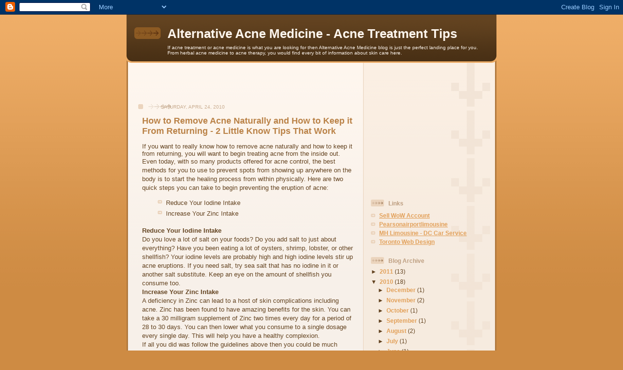

--- FILE ---
content_type: text/html; charset=UTF-8
request_url: https://alternative-acne-medicine.blogspot.com/2010/04/how-to-remove-acne-naturally-and-how-to.html?showComment=1359953408027
body_size: 14762
content:
<!DOCTYPE html>
<html dir='ltr'>
<head>
<link href='https://www.blogger.com/static/v1/widgets/2944754296-widget_css_bundle.css' rel='stylesheet' type='text/css'/>
<meta content='text/html; charset=UTF-8' http-equiv='Content-Type'/>
<meta content='blogger' name='generator'/>
<link href='https://alternative-acne-medicine.blogspot.com/favicon.ico' rel='icon' type='image/x-icon'/>
<link href='http://alternative-acne-medicine.blogspot.com/2010/04/how-to-remove-acne-naturally-and-how-to.html' rel='canonical'/>
<link rel="alternate" type="application/atom+xml" title="Alternative Acne Medicine - Acne Treatment Tips - Atom" href="https://alternative-acne-medicine.blogspot.com/feeds/posts/default" />
<link rel="alternate" type="application/rss+xml" title="Alternative Acne Medicine - Acne Treatment Tips - RSS" href="https://alternative-acne-medicine.blogspot.com/feeds/posts/default?alt=rss" />
<link rel="service.post" type="application/atom+xml" title="Alternative Acne Medicine - Acne Treatment Tips - Atom" href="https://www.blogger.com/feeds/36008255/posts/default" />

<link rel="alternate" type="application/atom+xml" title="Alternative Acne Medicine - Acne Treatment Tips - Atom" href="https://alternative-acne-medicine.blogspot.com/feeds/410067405604207509/comments/default" />
<!--Can't find substitution for tag [blog.ieCssRetrofitLinks]-->
<meta content='http://alternative-acne-medicine.blogspot.com/2010/04/how-to-remove-acne-naturally-and-how-to.html' property='og:url'/>
<meta content='How to Remove Acne Naturally and How to Keep it From Returning - 2 Little Know Tips That Work' property='og:title'/>
<meta content='If you want to really know how to remove acne naturally and how to keep it from returning, you will want to begin treating acne from the ins...' property='og:description'/>
<title>Alternative Acne Medicine - Acne Treatment Tips: How to Remove Acne Naturally and How to Keep it From Returning - 2 Little Know Tips That Work</title>
<style id='page-skin-1' type='text/css'><!--
/*
-----------------------------------------------
Blogger Template Style
Name: 	  Thisaway
Date:     29 Feb 2004
Updated by: Blogger Team
----------------------------------------------- */
/* global
----------------------------------------------- */
body {
margin: 0;
text-align: center;
min-width: 760px;
background: #ce8b43 url(https://resources.blogblog.com/blogblog/data/thisaway/bg_body.gif) repeat-x left top;
color: #634320;
font-size: small;
}
blockquote {
margin: 0;
padding-top: 0;
padding-right: 10px;
padding-bottom: 0;
padding-left: 10px;
border-left: 6px solid #f7e8d8;
border-right: 6px solid #f7e8d8;
color: #ba8247;
}
code {
color: #ba8247;
}
hr {
display: none;
}
/* layout
----------------------------------------------- */
#outer-wrapper {
margin: 0 auto;
width: 760px;
text-align: left;
font: normal normal 100% Helvetica,Arial,Verdana,'Trebuchet MS', Sans-serif;
}
#header-wrapper {
padding-bottom: 15px;
background: url(https://resources.blogblog.com/blogblog/data/thisaway/bg_header_bottom.gif) no-repeat left bottom;
}
#header {
background: #634320 url(https://resources.blogblog.com/blogblog/data/thisaway/bg_header.gif) repeat-x left bottom;
}
#content-wrapper {
position: relative;
width: 760px;
background: #f7f0e9 url(https://resources.blogblog.com/blogblog/data/thisaway/bg_main_wrapper.gif) repeat-y left top;
}
#main-wrapper {
display: inline; /* fixes a strange ie margin bug */
float: left;
margin-top: 0;
margin-right: 0;
margin-bottom: 0;
margin-left: 3px;
padding: 0;
width: 483px;
word-wrap: break-word; /* fix for long text breaking sidebar float in IE */
overflow: hidden;     /* fix for long non-text content breaking IE sidebar float */
}
#main {
padding-top: 22px;
padding-right: 8px;
padding-bottom: 0;
padding-left: 8px;
background: url(https://resources.blogblog.com/blogblog/data/thisaway/bg_content.gif) repeat-x left top;
}
.post {
margin-top: 0;
margin-right: 8px;
margin-bottom: 14px;
margin-left: 21px;
padding: 0;
border-bottom: 3px solid #f7e8d8;
}
#comments {
margin-top: 0;
margin-right: 16px;
margin-bottom: 14px;
margin-left: 29px;
padding: 10px;
border: 1px solid #f0e0ce;
background-color: #f5ede4;
}
#sidebar-wrapper {
display: inline; /* fixes a strange ie margin bug */
float: right;
margin-top: 0;
margin-right: 3px;
margin-bottom: 0;
margin-left: 0;
width: 269px;
color: #634320;
line-height: 1.4em;
font-size: 90%;
background: url(https://resources.blogblog.com/blogblog/data/thisaway/bg_sidebar.gif) repeat-x left top;
word-wrap: break-word; /* fix for long text breaking sidebar float in IE */
overflow: hidden;     /* fix for long non-text content breaking IE sidebar float */
}
#sidebar {
padding-top: 7px;
padding-right: 11px;
padding-bottom: 0;
padding-left: 14px;
background: url(https://resources.blogblog.com/blogblog/data/thisaway/bg_sidebar_arrow.gif) repeat-y 179px 0;
}
#sidebar .widget {
margin-bottom: 20px;
}
#footer-wrapper {
padding-top: 15px;
background: url(https://resources.blogblog.com/blogblog/data/thisaway/bg_footer_top.gif) no-repeat left top;
clear: both;
}
#footer {
background: #493015 url(https://resources.blogblog.com/blogblog/data/thisaway/bg_footer.gif) repeat-x left top;
text-align: center;
min-height: 2em;
}
/* headings
----------------------------------------------- */
#header h1 {
margin: 0;
padding-top: 24px;
padding-right: 0;
padding-bottom: 0;
padding-left: 84px;
background: url(https://resources.blogblog.com/blogblog/data/thisaway/icon_header_left.gif) no-repeat 16px 26px;
}
h2.date-header {
margin: 0;
padding-top: 0;
padding-right: 0;
padding-bottom: 0;
padding-left: 29px;
text-transform: uppercase;
color: #c8ab8f;
background: url(https://resources.blogblog.com/blogblog/data/thisaway/icon_date.gif) no-repeat 13px 0;
font-size: 80%;
font-weight: normal;
}
.date-header span {
margin-top: 0;
margin-right: 0;
margin-bottom: 0;
margin-left: 5px;
padding-top: 0;
padding-right: 25px;
padding-bottom: 0;
padding-left: 25px;
background: url(https://resources.blogblog.com/blogblog/data/thisaway/bg_date.gif) no-repeat left 0;
}
.sidebar h2 {
padding-top: 1px;
padding-right: 0;
padding-bottom: 0;
padding-left: 36px;
color: #bd9e80;
background: url(https://resources.blogblog.com/blogblog/data/thisaway/icon_sidebar_heading_left.gif) no-repeat left 45%;
font: normal bold 100% Helvetica,Arial,Verdana,'Trebuchet MS', Sans-serif;
}
.sidebar .Profile h2 {
color: #957252;
background: url(https://resources.blogblog.com/blogblog/data/thisaway/icon_sidebar_profileheading_left.gif) no-repeat left 45%;
}
.post h3 {
margin-top: 13px;
margin-right: 0;
margin-bottom: 13px;
margin-left: 0;
padding: 0;
color: #ba8247;
font-size: 140%;
}
.post h3 a, .post h3 a:visited {
color: #ba8247;
}
#comments h4 {
margin-top: 0;
font-size: 120%;
}
/* text
----------------------------------------------- */
#header h1 {
color: #fef6ee;
font: normal bold 200% Helvetica,Arial,Verdana,'Trebuchet MS', Sans-serif;
}
#header .description {
margin: 0;
padding-top: 7px;
padding-right: 16px;
padding-bottom: 0;
padding-left: 84px;
color: #fef6ee;
font: normal normal 80% Helvetica,Arial,Verdana,'Trebuchet MS', Sans-serif;
}
.post-body p {
line-height: 1.4em;
/* Fix bug in IE5/Win with italics in posts */
margin: 0;
height: 1%;
overflow: visible;
}
.post-footer {
font-size: 80%;
color: #c8ab8f;
}
.uncustomized-post-template .post-footer {
text-align: right;
}
.uncustomized-post-template .post-footer .post-author,
.uncustomized-post-template .post-footer .post-timestamp {
display: block;
float: left;
text-align: left;
margin-right: 4px;
}
p.comment-author {
font-size: 83%;
}
.deleted-comment {
font-style:italic;
color:gray;
}
.comment-body p {
line-height: 1.4em;
}
.feed-links {
clear: both;
line-height: 2.5em;
margin-bottom: 0.5em;
margin-left: 29px;
}
#footer .widget {
margin: 0;
padding-top: 0;
padding-right: 0;
padding-bottom: 15px;
padding-left: 55px;
color: #fef6ee;
font-size: 90%;
line-height: 1.4em;
background: url(https://resources.blogblog.com/blogblog/data/thisaway/icon_footer.gif) no-repeat 16px 0;
}
/* lists
----------------------------------------------- */
.post ul {
padding-left: 32px;
list-style-type: none;
line-height: 1.4em;
}
.post li {
padding-top: 0;
padding-right: 0;
padding-bottom: 4px;
padding-left: 17px;
background: url(https://resources.blogblog.com/blogblog/data/thisaway/icon_list_item_left.gif) no-repeat left 3px;
}
#comments ul {
margin: 0;
padding: 0;
list-style-type: none;
}
#comments li {
padding-top: 0;
padding-right: 0;
padding-bottom: 1px;
padding-left: 17px;
background: url(https://resources.blogblog.com/blogblog/data/thisaway/icon_comment_left.gif) no-repeat left 3px;
}
.sidebar ul {
padding: 0;
list-style-type: none;
line-height: 1.2em;
margin-left: 0;
}
.sidebar li {
padding-top: 0;
padding-right: 0;
padding-bottom: 4px;
padding-left: 17px;
background: url(https://resources.blogblog.com/blogblog/data/thisaway/icon_list_item.gif) no-repeat left 3px;
}
#blog-pager-newer-link {
float: left;
margin-left: 29px;
}
#blog-pager-older-link {
float: right;
margin-right: 16px;
}
#blog-pager {
text-align: center;
}
/* links
----------------------------------------------- */
a {
color: #bf4e27;
font-weight: bold;
}
a:hover {
color: #8f3213;
}
a.comment-link {
/* ie5.0/win doesn't apply padding to inline elements,
so we hide these two declarations from it */
background/* */:/**/url(https://resources.blogblog.com/blogblog/data/thisaway/icon_comment_left.gif) no-repeat left 45%;
padding-left: 14px;
}
html>body a.comment-link {
/* respecified, for ie5/mac's benefit */
background: url(https://resources.blogblog.com/blogblog/data/thisaway/icon_comment_left.gif) no-repeat left 45%;
padding-left: 14px;
}
.sidebar a {
color: #e2a059;
}
.sidebar a:hover {
color: #ba742a;
}
#header h1 a {
color: #fef6ee;
text-decoration: none;
}
#header h1 a:hover {
color: #d9c6b4;
}
.post h3 a {
text-decoration: none;
}
a img {
border-width: 0;
}
.clear {
clear: both;
line-height: 0;
height: 0;
}
.profile-textblock {
clear: both;
margin-bottom: 10px;
margin-left: 0;
}
.profile-img {
float: left;
margin-top: 0;
margin-right: 5px;
margin-bottom: 5px;
margin-left: 0;
padding: 3px;
border: 1px solid #ebd4bd;
}
.profile-link {
padding-top: 0;
padding-right: 0;
padding-bottom: 0;
padding-left: 17px;
background: url(https://resources.blogblog.com/blogblog/data/thisaway_blue/icon_profile_left.gif) no-repeat left 0;
}
/** Page structure tweaks for layout editor wireframe */
body#layout #main,
body#layout #sidebar {
padding: 0;
}

--></style>
<link href='https://www.blogger.com/dyn-css/authorization.css?targetBlogID=36008255&amp;zx=46815703-b791-4b96-9292-f2d661d581af' media='none' onload='if(media!=&#39;all&#39;)media=&#39;all&#39;' rel='stylesheet'/><noscript><link href='https://www.blogger.com/dyn-css/authorization.css?targetBlogID=36008255&amp;zx=46815703-b791-4b96-9292-f2d661d581af' rel='stylesheet'/></noscript>
<meta name='google-adsense-platform-account' content='ca-host-pub-1556223355139109'/>
<meta name='google-adsense-platform-domain' content='blogspot.com'/>

<!-- data-ad-client=ca-pub-4239237481571371 -->

</head>
<body>
<div class='navbar section' id='navbar'><div class='widget Navbar' data-version='1' id='Navbar1'><script type="text/javascript">
    function setAttributeOnload(object, attribute, val) {
      if(window.addEventListener) {
        window.addEventListener('load',
          function(){ object[attribute] = val; }, false);
      } else {
        window.attachEvent('onload', function(){ object[attribute] = val; });
      }
    }
  </script>
<div id="navbar-iframe-container"></div>
<script type="text/javascript" src="https://apis.google.com/js/platform.js"></script>
<script type="text/javascript">
      gapi.load("gapi.iframes:gapi.iframes.style.bubble", function() {
        if (gapi.iframes && gapi.iframes.getContext) {
          gapi.iframes.getContext().openChild({
              url: 'https://www.blogger.com/navbar/36008255?po\x3d410067405604207509\x26origin\x3dhttps://alternative-acne-medicine.blogspot.com',
              where: document.getElementById("navbar-iframe-container"),
              id: "navbar-iframe"
          });
        }
      });
    </script><script type="text/javascript">
(function() {
var script = document.createElement('script');
script.type = 'text/javascript';
script.src = '//pagead2.googlesyndication.com/pagead/js/google_top_exp.js';
var head = document.getElementsByTagName('head')[0];
if (head) {
head.appendChild(script);
}})();
</script>
</div></div>
<div id='outer-wrapper'><div id='wrap2'>
<!-- skip links for text browsers -->
<span id='skiplinks' style='display:none;'>
<a href='#main'>skip to main </a> |
      <a href='#sidebar'>skip to sidebar</a>
</span>
<div id='header-wrapper'>
<div class='header section' id='header'><div class='widget Header' data-version='1' id='Header1'>
<div id='header-inner'>
<div class='titlewrapper'>
<h1 class='title'>
<a href='https://alternative-acne-medicine.blogspot.com/'>
Alternative Acne Medicine - Acne Treatment Tips
</a>
</h1>
</div>
<div class='descriptionwrapper'>
<p class='description'><span>If acne treatment or acne medicine is what you are looking for then Alternative Acne Medicine blog is just the perfect landing place for you. From herbal acne medicine to acne therapy, you would find every bit of information about skin care here.</span></p>
</div>
</div>
</div></div>
</div>
<div id='content-wrapper'>
<div id='crosscol-wrapper' style='text-align:center'>
<div class='crosscol no-items section' id='crosscol'></div>
</div>
<div id='main-wrapper'>
<div class='main section' id='main'><div class='widget AdSense' data-version='1' id='AdSense1'>
<div class='widget-content'>
<script type="text/javascript"><!--
google_ad_client="pub-4239237481571371";
google_ad_host="pub-1556223355139109";
google_ad_host_channel="00000";
google_ad_width=468;
google_ad_height=60;
google_ad_format="468x60_as";
google_ad_type="text_image";
google_color_border="EBD4BD";
google_color_bg="FDF5ED";
google_color_link="BA8247";
google_color_url="E2A059";
google_color_text="634320";
//--></script>
<script type="text/javascript" src="//pagead2.googlesyndication.com/pagead/show_ads.js">
</script>
<div class='clear'></div>
</div>
</div><div class='widget Blog' data-version='1' id='Blog1'>
<div class='blog-posts hfeed'>

          <div class="date-outer">
        
<h2 class='date-header'><span>Saturday, April 24, 2010</span></h2>

          <div class="date-posts">
        
<div class='post-outer'>
<div class='post hentry uncustomized-post-template' itemprop='blogPost' itemscope='itemscope' itemtype='http://schema.org/BlogPosting'>
<meta content='36008255' itemprop='blogId'/>
<meta content='410067405604207509' itemprop='postId'/>
<a name='410067405604207509'></a>
<h3 class='post-title entry-title' itemprop='name'>
How to Remove Acne Naturally and How to Keep it From Returning - 2 Little Know Tips That Work
</h3>
<div class='post-header'>
<div class='post-header-line-1'></div>
</div>
<div class='post-body entry-content' id='post-body-410067405604207509' itemprop='description articleBody'>
<div id="body">If you want to really know how to remove acne naturally and how to keep it from returning, you will want to begin treating acne from the inside out.<p>Even today, with so many products offered for acne control, the best methods for you to use to prevent spots from showing up anywhere on the body is to start the healing process from within physically. Here are two quick steps you can take to begin preventing the eruption of acne:</p><ul><li>Reduce Your Iodine Intake</li><li>Increase Your Zinc Intake</li></ul><p><strong>Reduce Your Iodine Intake </strong></p><p>Do you love a lot of salt on your foods? Do you add salt to just about everything? Have you been eating a lot of oysters, shrimp, lobster, or other shellfish? Your iodine levels are probably high and high iodine levels stir up acne eruptions. If you need salt, try sea salt that has no iodine in it or another salt substitute. Keep an eye on the amount of shellfish you consume too.</p><p><strong>Increase Your Zinc Intake </strong></p><p>A deficiency in Zinc can lead to a host of skin complications including acne. Zinc has been found to have amazing benefits for the skin. You can take a 30 milligram supplement of Zinc two times every day for a period of 28 to 30 days. You can then lower what you consume to a single dosage every single day. This will help you have a healthy complexion.</p><p>If all you did was follow the guidelines above then you could be much closer to getting rid of your acne permanently. However, if you have more persistent acne that does not seem to want to disappear, no matter what you do, you might need to take more proactive action.</p> </div>                    <div id="sig" class="sig">       <p>To find out the best methods to <a href="http://naturalwaystogetridofacne.com/" target="_new">get rid of acne</a> quickly and 100% naturally visit: ==> <a href="http://naturalwaystogetridofacne.com/acne-no-more-review.php" target="_new">Acne No More</a></p>     </div>
<div style='clear: both;'></div>
</div>
<div class='post-footer'>
<div class='post-footer-line post-footer-line-1'>
<span class='post-author vcard'>
Posted by
<span class='fn' itemprop='author' itemscope='itemscope' itemtype='http://schema.org/Person'>
<span itemprop='name'>Chris Bell</span>
</span>
</span>
<span class='post-timestamp'>
at
<meta content='http://alternative-acne-medicine.blogspot.com/2010/04/how-to-remove-acne-naturally-and-how-to.html' itemprop='url'/>
<a class='timestamp-link' href='https://alternative-acne-medicine.blogspot.com/2010/04/how-to-remove-acne-naturally-and-how-to.html' rel='bookmark' title='permanent link'><abbr class='published' itemprop='datePublished' title='2010-04-24T07:32:00-07:00'>7:32 AM</abbr></a>
</span>
<span class='post-comment-link'>
</span>
<span class='post-icons'>
<span class='item-action'>
<a href='https://www.blogger.com/email-post/36008255/410067405604207509' title='Email Post'>
<img alt='' class='icon-action' height='13' src='https://resources.blogblog.com/img/icon18_email.gif' width='18'/>
</a>
</span>
<span class='item-control blog-admin pid-15422993'>
<a href='https://www.blogger.com/post-edit.g?blogID=36008255&postID=410067405604207509&from=pencil' title='Edit Post'>
<img alt='' class='icon-action' height='18' src='https://resources.blogblog.com/img/icon18_edit_allbkg.gif' width='18'/>
</a>
</span>
</span>
<div class='post-share-buttons goog-inline-block'>
</div>
</div>
<div class='post-footer-line post-footer-line-2'>
<span class='post-labels'>
</span>
</div>
<div class='post-footer-line post-footer-line-3'>
<span class='post-location'>
</span>
</div>
</div>
</div>
<div class='comments' id='comments'>
<a name='comments'></a>
<h4>29 comments:</h4>
<div id='Blog1_comments-block-wrapper'>
<dl class='avatar-comment-indent' id='comments-block'>
<dt class='comment-author ' id='c8138634693736731944'>
<a name='c8138634693736731944'></a>
<div class="avatar-image-container avatar-stock"><span dir="ltr"><a href="http://quick-healthy-recipes.com" target="" rel="nofollow" onclick=""><img src="//resources.blogblog.com/img/blank.gif" width="35" height="35" alt="" title="comeng">

</a></span></div>
<a href='http://quick-healthy-recipes.com' rel='nofollow'>comeng</a>
said...
</dt>
<dd class='comment-body' id='Blog1_cmt-8138634693736731944'>
<p>
i like article like this can help somany people on the word ,i also have some tips on my blog welcome to see
</p>
</dd>
<dd class='comment-footer'>
<span class='comment-timestamp'>
<a href='https://alternative-acne-medicine.blogspot.com/2010/04/how-to-remove-acne-naturally-and-how-to.html?showComment=1279490266391#c8138634693736731944' title='comment permalink'>
2:57 PM
</a>
<span class='item-control blog-admin pid-380962802'>
<a class='comment-delete' href='https://www.blogger.com/comment/delete/36008255/8138634693736731944' title='Delete Comment'>
<img src='https://resources.blogblog.com/img/icon_delete13.gif'/>
</a>
</span>
</span>
</dd>
<dt class='comment-author ' id='c1847286228307094099'>
<a name='c1847286228307094099'></a>
<div class="avatar-image-container avatar-stock"><span dir="ltr"><a href="http://discussingacnetreatments.blogspot.com/" target="" rel="nofollow" onclick=""><img src="//resources.blogblog.com/img/blank.gif" width="35" height="35" alt="" title="DiscussingAcneTreatments">

</a></span></div>
<a href='http://discussingacnetreatments.blogspot.com/' rel='nofollow'>DiscussingAcneTreatments</a>
said...
</dt>
<dd class='comment-body' id='Blog1_cmt-1847286228307094099'>
<p>
Great post! thanks for sharing.
</p>
</dd>
<dd class='comment-footer'>
<span class='comment-timestamp'>
<a href='https://alternative-acne-medicine.blogspot.com/2010/04/how-to-remove-acne-naturally-and-how-to.html?showComment=1282058513063#c1847286228307094099' title='comment permalink'>
8:21 AM
</a>
<span class='item-control blog-admin pid-380962802'>
<a class='comment-delete' href='https://www.blogger.com/comment/delete/36008255/1847286228307094099' title='Delete Comment'>
<img src='https://resources.blogblog.com/img/icon_delete13.gif'/>
</a>
</span>
</span>
</dd>
<dt class='comment-author ' id='c4199488316834127223'>
<a name='c4199488316834127223'></a>
<div class="avatar-image-container avatar-stock"><span dir="ltr"><a href="http://kutegroup.com/health-n-fitness/skin-care/causes-of-acne-and-symptoms-of-acne/" target="" rel="nofollow" onclick=""><img src="//resources.blogblog.com/img/blank.gif" width="35" height="35" alt="" title="Alishba">

</a></span></div>
<a href='http://kutegroup.com/health-n-fitness/skin-care/causes-of-acne-and-symptoms-of-acne/' rel='nofollow'>Alishba</a>
said...
</dt>
<dd class='comment-body' id='Blog1_cmt-4199488316834127223'>
<p>
Acne is a disease involve the oil glands. It is not dangerous but it can leave acne scars on skin. Normally oily skin produced acne problem. Acne skin has pores which connect to oil glands located under the skin.
</p>
</dd>
<dd class='comment-footer'>
<span class='comment-timestamp'>
<a href='https://alternative-acne-medicine.blogspot.com/2010/04/how-to-remove-acne-naturally-and-how-to.html?showComment=1282650352196#c4199488316834127223' title='comment permalink'>
4:45 AM
</a>
<span class='item-control blog-admin pid-380962802'>
<a class='comment-delete' href='https://www.blogger.com/comment/delete/36008255/4199488316834127223' title='Delete Comment'>
<img src='https://resources.blogblog.com/img/icon_delete13.gif'/>
</a>
</span>
</span>
</dd>
<dt class='comment-author ' id='c485231928759301517'>
<a name='c485231928759301517'></a>
<div class="avatar-image-container vcard"><span dir="ltr"><a href="https://www.blogger.com/profile/16896845155338920548" target="" rel="nofollow" onclick="" class="avatar-hovercard" id="av-485231928759301517-16896845155338920548"><img src="https://resources.blogblog.com/img/blank.gif" width="35" height="35" class="delayLoad" style="display: none;" longdesc="//blogger.googleusercontent.com/img/b/R29vZ2xl/AVvXsEiAmxusJDIGSchtyIggsYG0Y4XOxzNycXgdnjuFMFz5PmXI-WJ5L5rn6BzRiijDv4yYclGhMOHzKW1GIL-8hxpVchfxxY2laMppHZ6xZ_IMJyZaAgdsUYgXDVKne2KG0Q/s45-c/sebastian.jpg" alt="" title="Sebastian">

<noscript><img src="//blogger.googleusercontent.com/img/b/R29vZ2xl/AVvXsEiAmxusJDIGSchtyIggsYG0Y4XOxzNycXgdnjuFMFz5PmXI-WJ5L5rn6BzRiijDv4yYclGhMOHzKW1GIL-8hxpVchfxxY2laMppHZ6xZ_IMJyZaAgdsUYgXDVKne2KG0Q/s45-c/sebastian.jpg" width="35" height="35" class="photo" alt=""></noscript></a></span></div>
<a href='https://www.blogger.com/profile/16896845155338920548' rel='nofollow'>Sebastian</a>
said...
</dt>
<dd class='comment-body' id='Blog1_cmt-485231928759301517'>
<p>
It&#39;s really important to wash our face from work or clean it with soap and after it clean it again with cleanser. Having an <a href="http://www.puraskinacnetreatment.com.au" rel="nofollow">acne</a> is very embarrassing to our physical appearance because it really makes our faces very ugly looking. So to avoid it try my advice.
</p>
</dd>
<dd class='comment-footer'>
<span class='comment-timestamp'>
<a href='https://alternative-acne-medicine.blogspot.com/2010/04/how-to-remove-acne-naturally-and-how-to.html?showComment=1292443461697#c485231928759301517' title='comment permalink'>
12:04 PM
</a>
<span class='item-control blog-admin pid-1329484011'>
<a class='comment-delete' href='https://www.blogger.com/comment/delete/36008255/485231928759301517' title='Delete Comment'>
<img src='https://resources.blogblog.com/img/icon_delete13.gif'/>
</a>
</span>
</span>
</dd>
<dt class='comment-author ' id='c4336611061442026386'>
<a name='c4336611061442026386'></a>
<div class="avatar-image-container avatar-stock"><span dir="ltr"><img src="//resources.blogblog.com/img/blank.gif" width="35" height="35" alt="" title="Anonymous">

</span></div>
Anonymous
said...
</dt>
<dd class='comment-body' id='Blog1_cmt-4336611061442026386'>
<p>
I love alternative-acne-medicine.blogspot.com! Here I always find a lot of helpful information for myself. Thanks you for your work.  <br />Webmaster of http://loveepicentre.com and http://movieszone.eu  <br />Best regards
</p>
</dd>
<dd class='comment-footer'>
<span class='comment-timestamp'>
<a href='https://alternative-acne-medicine.blogspot.com/2010/04/how-to-remove-acne-naturally-and-how-to.html?showComment=1295270491545#c4336611061442026386' title='comment permalink'>
5:21 AM
</a>
<span class='item-control blog-admin pid-380962802'>
<a class='comment-delete' href='https://www.blogger.com/comment/delete/36008255/4336611061442026386' title='Delete Comment'>
<img src='https://resources.blogblog.com/img/icon_delete13.gif'/>
</a>
</span>
</span>
</dd>
<dt class='comment-author ' id='c677358387197973409'>
<a name='c677358387197973409'></a>
<div class="avatar-image-container avatar-stock"><span dir="ltr"><a href="http://laser-acne-scars-treatment.yourhealthorbit.com/" target="" rel="nofollow" onclick=""><img src="//resources.blogblog.com/img/blank.gif" width="35" height="35" alt="" title="laser acne treatment">

</a></span></div>
<a href='http://laser-acne-scars-treatment.yourhealthorbit.com/' rel='nofollow'>laser acne treatment</a>
said...
</dt>
<dd class='comment-body' id='Blog1_cmt-677358387197973409'>
<p>
Very nice blog.But try to use laser treatment for acne.This is the best and more effective treatment for acne.
</p>
</dd>
<dd class='comment-footer'>
<span class='comment-timestamp'>
<a href='https://alternative-acne-medicine.blogspot.com/2010/04/how-to-remove-acne-naturally-and-how-to.html?showComment=1298304736786#c677358387197973409' title='comment permalink'>
8:12 AM
</a>
<span class='item-control blog-admin pid-380962802'>
<a class='comment-delete' href='https://www.blogger.com/comment/delete/36008255/677358387197973409' title='Delete Comment'>
<img src='https://resources.blogblog.com/img/icon_delete13.gif'/>
</a>
</span>
</span>
</dd>
<dt class='comment-author ' id='c4088003747923708015'>
<a name='c4088003747923708015'></a>
<div class="avatar-image-container avatar-stock"><span dir="ltr"><a href="https://www.blogger.com/profile/15245120145056216109" target="" rel="nofollow" onclick="" class="avatar-hovercard" id="av-4088003747923708015-15245120145056216109"><img src="//www.blogger.com/img/blogger_logo_round_35.png" width="35" height="35" alt="" title="buy vicodin online">

</a></span></div>
<a href='https://www.blogger.com/profile/15245120145056216109' rel='nofollow'>buy vicodin online</a>
said...
</dt>
<dd class='comment-body' id='Blog1_cmt-4088003747923708015'>
<p>
i have site for u about this acne i have the same problem i hope it will help u alot <b><a href="http://www.mycarepharmacy.com" rel="nofollow">online pharmacy</a></b>
</p>
</dd>
<dd class='comment-footer'>
<span class='comment-timestamp'>
<a href='https://alternative-acne-medicine.blogspot.com/2010/04/how-to-remove-acne-naturally-and-how-to.html?showComment=1309531358404#c4088003747923708015' title='comment permalink'>
7:42 AM
</a>
<span class='item-control blog-admin pid-1111968800'>
<a class='comment-delete' href='https://www.blogger.com/comment/delete/36008255/4088003747923708015' title='Delete Comment'>
<img src='https://resources.blogblog.com/img/icon_delete13.gif'/>
</a>
</span>
</span>
</dd>
<dt class='comment-author ' id='c4908207652108736534'>
<a name='c4908207652108736534'></a>
<div class="avatar-image-container avatar-stock"><span dir="ltr"><a href="https://www.blogger.com/profile/05090904442130356352" target="" rel="nofollow" onclick="" class="avatar-hovercard" id="av-4908207652108736534-05090904442130356352"><img src="//www.blogger.com/img/blogger_logo_round_35.png" width="35" height="35" alt="" title="AdleyDuke">

</a></span></div>
<a href='https://www.blogger.com/profile/05090904442130356352' rel='nofollow'>AdleyDuke</a>
said...
</dt>
<dd class='comment-body' id='Blog1_cmt-4908207652108736534'>
<p>
These kind of post are always inspiring and I prefer to read  quality content so I happy to find many good point here in the post.<br /><br />Thanks For such a nice information<a href="http://www.canadiandrugsaver.com" rel="nofollow">Online Canadian Pharmacy</a>
</p>
</dd>
<dd class='comment-footer'>
<span class='comment-timestamp'>
<a href='https://alternative-acne-medicine.blogspot.com/2010/04/how-to-remove-acne-naturally-and-how-to.html?showComment=1317387031529#c4908207652108736534' title='comment permalink'>
5:50 AM
</a>
<span class='item-control blog-admin pid-1827048353'>
<a class='comment-delete' href='https://www.blogger.com/comment/delete/36008255/4908207652108736534' title='Delete Comment'>
<img src='https://resources.blogblog.com/img/icon_delete13.gif'/>
</a>
</span>
</span>
</dd>
<dt class='comment-author ' id='c5435910918357158594'>
<a name='c5435910918357158594'></a>
<div class="avatar-image-container avatar-stock"><span dir="ltr"><img src="//resources.blogblog.com/img/blank.gif" width="35" height="35" alt="" title="Anonymous">

</span></div>
Anonymous
said...
</dt>
<dd class='comment-body' id='Blog1_cmt-5435910918357158594'>
<p>
<a href="http://buyxanaxonlineca.com/#dosage" rel="nofollow">buy xanax online cod</a> xanax side effects of - xanax for anxiety daily
</p>
</dd>
<dd class='comment-footer'>
<span class='comment-timestamp'>
<a href='https://alternative-acne-medicine.blogspot.com/2010/04/how-to-remove-acne-naturally-and-how-to.html?showComment=1353360935743#c5435910918357158594' title='comment permalink'>
1:35 PM
</a>
<span class='item-control blog-admin pid-380962802'>
<a class='comment-delete' href='https://www.blogger.com/comment/delete/36008255/5435910918357158594' title='Delete Comment'>
<img src='https://resources.blogblog.com/img/icon_delete13.gif'/>
</a>
</span>
</span>
</dd>
<dt class='comment-author ' id='c8295520782188552838'>
<a name='c8295520782188552838'></a>
<div class="avatar-image-container avatar-stock"><span dir="ltr"><img src="//resources.blogblog.com/img/blank.gif" width="35" height="35" alt="" title="Anonymous">

</span></div>
Anonymous
said...
</dt>
<dd class='comment-body' id='Blog1_cmt-8295520782188552838'>
<p>
 <br /><a href="http://www.hydrocodoneonlinepills.com" rel="nofollow">  Hydrocodone Online </a>[url=http://www.hydrocodoneonlinepills.com]Hydrocodone [/url]http://www.hydrocodoneonlinepills.com <br />
</p>
</dd>
<dd class='comment-footer'>
<span class='comment-timestamp'>
<a href='https://alternative-acne-medicine.blogspot.com/2010/04/how-to-remove-acne-naturally-and-how-to.html?showComment=1353709033898#c8295520782188552838' title='comment permalink'>
2:17 PM
</a>
<span class='item-control blog-admin pid-380962802'>
<a class='comment-delete' href='https://www.blogger.com/comment/delete/36008255/8295520782188552838' title='Delete Comment'>
<img src='https://resources.blogblog.com/img/icon_delete13.gif'/>
</a>
</span>
</span>
</dd>
<dt class='comment-author ' id='c7298233061922430666'>
<a name='c7298233061922430666'></a>
<div class="avatar-image-container avatar-stock"><span dir="ltr"><img src="//resources.blogblog.com/img/blank.gif" width="35" height="35" alt="" title="Anonymous">

</span></div>
Anonymous
said...
</dt>
<dd class='comment-body' id='Blog1_cmt-7298233061922430666'>
<p>
 <br /><a href="http://www.codeinerxpharmacy.com" rel="nofollow"> Codeine </a>[url=http://www.codeinerxpharmacy.com] Buy Codeine [/url]http://www.codeinerxpharmacy.com <br />
</p>
</dd>
<dd class='comment-footer'>
<span class='comment-timestamp'>
<a href='https://alternative-acne-medicine.blogspot.com/2010/04/how-to-remove-acne-naturally-and-how-to.html?showComment=1353814709644#c7298233061922430666' title='comment permalink'>
7:38 PM
</a>
<span class='item-control blog-admin pid-380962802'>
<a class='comment-delete' href='https://www.blogger.com/comment/delete/36008255/7298233061922430666' title='Delete Comment'>
<img src='https://resources.blogblog.com/img/icon_delete13.gif'/>
</a>
</span>
</span>
</dd>
<dt class='comment-author ' id='c1196472577672497332'>
<a name='c1196472577672497332'></a>
<div class="avatar-image-container avatar-stock"><span dir="ltr"><img src="//resources.blogblog.com/img/blank.gif" width="35" height="35" alt="" title="Anonymous">

</span></div>
Anonymous
said...
</dt>
<dd class='comment-body' id='Blog1_cmt-1196472577672497332'>
<p>
 <br /><a href="http://www.buyviagrawithoutprescriptionrx.com" rel="nofollow">  viagra</a><a href="http://www.buyviagrawithoutprescriptionrx.com" rel="nofollow"> viagra</a>http://www.buyviagrawithoutprescriptionrx.com <br /><a href="http://www.cialisbuyonline.us" rel="nofollow">  cialis</a><a href="http://www.cialisbuyonline.us" rel="nofollow">Buy Cialis Online </a>http://www.cialisbuyonline.us <br /><a href="http://www.cialisonlinewithoutprescriptionusa.com" rel="nofollow">  cialis online</a><a href="http://www.cialisonlinewithoutprescriptionusa.com" rel="nofollow"> cialis online</a>http://www.cialisonlinewithoutprescriptionusa.com <br /><a href="http://www.viagra-erection.com" rel="nofollow"> Viagra</a><a href="http://www.viagra-erection.com" rel="nofollow">Viagra</a>http://www.viagra-erection.com <br />
</p>
</dd>
<dd class='comment-footer'>
<span class='comment-timestamp'>
<a href='https://alternative-acne-medicine.blogspot.com/2010/04/how-to-remove-acne-naturally-and-how-to.html?showComment=1356997463865#c1196472577672497332' title='comment permalink'>
3:44 PM
</a>
<span class='item-control blog-admin pid-380962802'>
<a class='comment-delete' href='https://www.blogger.com/comment/delete/36008255/1196472577672497332' title='Delete Comment'>
<img src='https://resources.blogblog.com/img/icon_delete13.gif'/>
</a>
</span>
</span>
</dd>
<dt class='comment-author ' id='c7199549751652934133'>
<a name='c7199549751652934133'></a>
<div class="avatar-image-container avatar-stock"><span dir="ltr"><img src="//resources.blogblog.com/img/blank.gif" width="35" height="35" alt="" title="Anonymous">

</span></div>
Anonymous
said...
</dt>
<dd class='comment-body' id='Blog1_cmt-7199549751652934133'>
<p>
|<br />Buying jewellery sets is often less expensive than paying for independent items of the exact value. A lot of jewellery suppliers supply promotions on sets of knickknack. There is almost nothing stopping you from dividing a established soon after shopping for it; you&#39;ll be able to make use of a set for any number of gifts around various holidays, for example.<br />|<br />
</p>
</dd>
<dd class='comment-footer'>
<span class='comment-timestamp'>
<a href='https://alternative-acne-medicine.blogspot.com/2010/04/how-to-remove-acne-naturally-and-how-to.html?showComment=1357578118339#c7199549751652934133' title='comment permalink'>
9:01 AM
</a>
<span class='item-control blog-admin pid-380962802'>
<a class='comment-delete' href='https://www.blogger.com/comment/delete/36008255/7199549751652934133' title='Delete Comment'>
<img src='https://resources.blogblog.com/img/icon_delete13.gif'/>
</a>
</span>
</span>
</dd>
<dt class='comment-author ' id='c3432202564626230217'>
<a name='c3432202564626230217'></a>
<div class="avatar-image-container avatar-stock"><span dir="ltr"><img src="//resources.blogblog.com/img/blank.gif" width="35" height="35" alt="" title="Anonymous">

</span></div>
Anonymous
said...
</dt>
<dd class='comment-body' id='Blog1_cmt-3432202564626230217'>
<p>
women holland dating sites http://loveepicentre.com/map.php west union ohio dating
</p>
</dd>
<dd class='comment-footer'>
<span class='comment-timestamp'>
<a href='https://alternative-acne-medicine.blogspot.com/2010/04/how-to-remove-acne-naturally-and-how-to.html?showComment=1357589314419#c3432202564626230217' title='comment permalink'>
12:08 PM
</a>
<span class='item-control blog-admin pid-380962802'>
<a class='comment-delete' href='https://www.blogger.com/comment/delete/36008255/3432202564626230217' title='Delete Comment'>
<img src='https://resources.blogblog.com/img/icon_delete13.gif'/>
</a>
</span>
</span>
</dd>
<dt class='comment-author ' id='c4187710188282884341'>
<a name='c4187710188282884341'></a>
<div class="avatar-image-container avatar-stock"><span dir="ltr"><img src="//resources.blogblog.com/img/blank.gif" width="35" height="35" alt="" title="Anonymous">

</span></div>
Anonymous
said...
</dt>
<dd class='comment-body' id='Blog1_cmt-4187710188282884341'>
<p>
whoah this weblog is wonderful i really like reading your articles. Keep up the great paintings! 
</p>
</dd>
<dd class='comment-footer'>
<span class='comment-timestamp'>
<a href='https://alternative-acne-medicine.blogspot.com/2010/04/how-to-remove-acne-naturally-and-how-to.html?showComment=1357610482128#c4187710188282884341' title='comment permalink'>
6:01 PM
</a>
<span class='item-control blog-admin pid-380962802'>
<a class='comment-delete' href='https://www.blogger.com/comment/delete/36008255/4187710188282884341' title='Delete Comment'>
<img src='https://resources.blogblog.com/img/icon_delete13.gif'/>
</a>
</span>
</span>
</dd>
<dt class='comment-author ' id='c3257323871530219641'>
<a name='c3257323871530219641'></a>
<div class="avatar-image-container avatar-stock"><span dir="ltr"><img src="//resources.blogblog.com/img/blank.gif" width="35" height="35" alt="" title="Anonymous">

</span></div>
Anonymous
said...
</dt>
<dd class='comment-body' id='Blog1_cmt-3257323871530219641'>
<p>
Thank you for sharing excellent information. Your website is very cool. I am impressed by the info that you have on this web site. It reveals how nicely you understand this subject. Bookmarked this website page, will come back for more articles. 
</p>
</dd>
<dd class='comment-footer'>
<span class='comment-timestamp'>
<a href='https://alternative-acne-medicine.blogspot.com/2010/04/how-to-remove-acne-naturally-and-how-to.html?showComment=1359878495355#c3257323871530219641' title='comment permalink'>
12:01 AM
</a>
<span class='item-control blog-admin pid-380962802'>
<a class='comment-delete' href='https://www.blogger.com/comment/delete/36008255/3257323871530219641' title='Delete Comment'>
<img src='https://resources.blogblog.com/img/icon_delete13.gif'/>
</a>
</span>
</span>
</dd>
<dt class='comment-author ' id='c3312623128525499016'>
<a name='c3312623128525499016'></a>
<div class="avatar-image-container avatar-stock"><span dir="ltr"><img src="//resources.blogblog.com/img/blank.gif" width="35" height="35" alt="" title="Anonymous">

</span></div>
Anonymous
said...
</dt>
<dd class='comment-body' id='Blog1_cmt-3312623128525499016'>
<p>
Can I simply say what a relief to find somebody who really knows what theyre talking about on the internet. You definitely know how to bring a problem to light and allow it to be essential. More people have to understand this part of the story and read this. I cant believe youre not more common because you definitely have the gift. 
</p>
</dd>
<dd class='comment-footer'>
<span class='comment-timestamp'>
<a href='https://alternative-acne-medicine.blogspot.com/2010/04/how-to-remove-acne-naturally-and-how-to.html?showComment=1359953408027#c3312623128525499016' title='comment permalink'>
8:50 PM
</a>
<span class='item-control blog-admin pid-380962802'>
<a class='comment-delete' href='https://www.blogger.com/comment/delete/36008255/3312623128525499016' title='Delete Comment'>
<img src='https://resources.blogblog.com/img/icon_delete13.gif'/>
</a>
</span>
</span>
</dd>
<dt class='comment-author ' id='c6109484922510341415'>
<a name='c6109484922510341415'></a>
<div class="avatar-image-container avatar-stock"><span dir="ltr"><img src="//resources.blogblog.com/img/blank.gif" width="35" height="35" alt="" title="Anonymous">

</span></div>
Anonymous
said...
</dt>
<dd class='comment-body' id='Blog1_cmt-6109484922510341415'>
<p>
This is the rectify Mature whores and older mature sluts getting banged on pics and vids. &#187; Spying on a very busty mature whore diary for anyone who wants to move out out almost this issue. You observance so often its almost tiring to argue with you (not that I rattling would want...HaHa). You definitely put a new twist on a subject thats been transcribed almost for geezerhood. Prissy sundries, just large! 
</p>
</dd>
<dd class='comment-footer'>
<span class='comment-timestamp'>
<a href='https://alternative-acne-medicine.blogspot.com/2010/04/how-to-remove-acne-naturally-and-how-to.html?showComment=1360060777962#c6109484922510341415' title='comment permalink'>
2:39 AM
</a>
<span class='item-control blog-admin pid-380962802'>
<a class='comment-delete' href='https://www.blogger.com/comment/delete/36008255/6109484922510341415' title='Delete Comment'>
<img src='https://resources.blogblog.com/img/icon_delete13.gif'/>
</a>
</span>
</span>
</dd>
<dt class='comment-author ' id='c9138455530796510998'>
<a name='c9138455530796510998'></a>
<div class="avatar-image-container avatar-stock"><span dir="ltr"><img src="//resources.blogblog.com/img/blank.gif" width="35" height="35" alt="" title="Anonymous">

</span></div>
Anonymous
said...
</dt>
<dd class='comment-body' id='Blog1_cmt-9138455530796510998'>
<p>
sony ebook reader compare http://audiobookscollection.co.uk/How-to-Be-Happy-at-Work-A-Practical-Guide-to-Career-Satisfaction/p156881/ free ebook on lockpicking [url=http://audiobookscollection.co.uk/Language/c2894/]free ebook on photoshop 7[/url] ebook formats comparison
</p>
</dd>
<dd class='comment-footer'>
<span class='comment-timestamp'>
<a href='https://alternative-acne-medicine.blogspot.com/2010/04/how-to-remove-acne-naturally-and-how-to.html?showComment=1360706558357#c9138455530796510998' title='comment permalink'>
2:02 PM
</a>
<span class='item-control blog-admin pid-380962802'>
<a class='comment-delete' href='https://www.blogger.com/comment/delete/36008255/9138455530796510998' title='Delete Comment'>
<img src='https://resources.blogblog.com/img/icon_delete13.gif'/>
</a>
</span>
</span>
</dd>
<dt class='comment-author ' id='c393776171690467146'>
<a name='c393776171690467146'></a>
<div class="avatar-image-container avatar-stock"><span dir="ltr"><img src="//resources.blogblog.com/img/blank.gif" width="35" height="35" alt="" title="Anonymous">

</span></div>
Anonymous
said...
</dt>
<dd class='comment-body' id='Blog1_cmt-393776171690467146'>
<p>
relic ebook http://audiobooksworld.co.uk/de/Understanding-Complexity/p22519/ ebook assembler [url=http://audiobooksworld.co.uk/fr/P-J-Van-Der-Houwen/m95404/]stolen bacillus free ebook[/url] knot tying book ebook amazon bamm <br />[url=http://audiobooksworld.co.uk/Patrick-St-Jean/m96992/][img]http://audiobooksworld.co.uk/image/6.gif[/img][/url]
</p>
</dd>
<dd class='comment-footer'>
<span class='comment-timestamp'>
<a href='https://alternative-acne-medicine.blogspot.com/2010/04/how-to-remove-acne-naturally-and-how-to.html?showComment=1361289449052#c393776171690467146' title='comment permalink'>
7:57 AM
</a>
<span class='item-control blog-admin pid-380962802'>
<a class='comment-delete' href='https://www.blogger.com/comment/delete/36008255/393776171690467146' title='Delete Comment'>
<img src='https://resources.blogblog.com/img/icon_delete13.gif'/>
</a>
</span>
</span>
</dd>
<dt class='comment-author ' id='c4522187447629475465'>
<a name='c4522187447629475465'></a>
<div class="avatar-image-container avatar-stock"><span dir="ltr"><img src="//resources.blogblog.com/img/blank.gif" width="35" height="35" alt="" title="Anonymous">

</span></div>
Anonymous
said...
</dt>
<dd class='comment-body' id='Blog1_cmt-4522187447629475465'>
<p>
Hi, im planning to buy proactive acne treatment but im not really sure if it&#39;ll work. a friend told me to try using diana stadler&#39;s products..  has anyone tried using one of these products? <a href="http://acne-controlled.com/" rel="nofollow">acne mark treatments</a><br />
</p>
</dd>
<dd class='comment-footer'>
<span class='comment-timestamp'>
<a href='https://alternative-acne-medicine.blogspot.com/2010/04/how-to-remove-acne-naturally-and-how-to.html?showComment=1361434477906#c4522187447629475465' title='comment permalink'>
12:14 AM
</a>
<span class='item-control blog-admin pid-380962802'>
<a class='comment-delete' href='https://www.blogger.com/comment/delete/36008255/4522187447629475465' title='Delete Comment'>
<img src='https://resources.blogblog.com/img/icon_delete13.gif'/>
</a>
</span>
</span>
</dd>
<dt class='comment-author ' id='c773983177641764591'>
<a name='c773983177641764591'></a>
<div class="avatar-image-container avatar-stock"><span dir="ltr"><img src="//resources.blogblog.com/img/blank.gif" width="35" height="35" alt="" title="Anonymous">

</span></div>
Anonymous
said...
</dt>
<dd class='comment-body' id='Blog1_cmt-773983177641764591'>
<p>
Hello. And Bye. Thank you very much.
</p>
</dd>
<dd class='comment-footer'>
<span class='comment-timestamp'>
<a href='https://alternative-acne-medicine.blogspot.com/2010/04/how-to-remove-acne-naturally-and-how-to.html?showComment=1361559574757#c773983177641764591' title='comment permalink'>
10:59 AM
</a>
<span class='item-control blog-admin pid-380962802'>
<a class='comment-delete' href='https://www.blogger.com/comment/delete/36008255/773983177641764591' title='Delete Comment'>
<img src='https://resources.blogblog.com/img/icon_delete13.gif'/>
</a>
</span>
</span>
</dd>
<dt class='comment-author ' id='c3574433545341696813'>
<a name='c3574433545341696813'></a>
<div class="avatar-image-container avatar-stock"><span dir="ltr"><img src="//resources.blogblog.com/img/blank.gif" width="35" height="35" alt="" title="Anonymous">

</span></div>
Anonymous
said...
</dt>
<dd class='comment-body' id='Blog1_cmt-3574433545341696813'>
<p>
Hello. And Bye. Thank you very much.
</p>
</dd>
<dd class='comment-footer'>
<span class='comment-timestamp'>
<a href='https://alternative-acne-medicine.blogspot.com/2010/04/how-to-remove-acne-naturally-and-how-to.html?showComment=1361590020872#c3574433545341696813' title='comment permalink'>
7:27 PM
</a>
<span class='item-control blog-admin pid-380962802'>
<a class='comment-delete' href='https://www.blogger.com/comment/delete/36008255/3574433545341696813' title='Delete Comment'>
<img src='https://resources.blogblog.com/img/icon_delete13.gif'/>
</a>
</span>
</span>
</dd>
<dt class='comment-author ' id='c5260287531880529024'>
<a name='c5260287531880529024'></a>
<div class="avatar-image-container avatar-stock"><span dir="ltr"><img src="//resources.blogblog.com/img/blank.gif" width="35" height="35" alt="" title="Anonymous">

</span></div>
Anonymous
said...
</dt>
<dd class='comment-body' id='Blog1_cmt-5260287531880529024'>
<p>
genisys 2008 european software http://buyoem.co.uk/it/product-36557/Finance-Helper-4-8 shipping software [url=http://buyoem.co.uk/it/product-33471/Photomatix-Tone-Mapping-2-0-for-Photoshop-x64]windows vista wifi software[/url] windows mobile journal software <br />[url=http://buyoem.co.uk/product-37177/VeryPDF-PDF2TXT-3-2-Portable]VeryPDF PDF2TXT 3.2 Portable - Software Store[/url] google chat software os x <br />[url=http://buyoem.co.uk/news-26/Silverlight-4-Microsoft-casts-light-on-next-version-of-Adobe-Flash-rival][img]http://buyoem.co.uk/image/8.gif[/img][/url]
</p>
</dd>
<dd class='comment-footer'>
<span class='comment-timestamp'>
<a href='https://alternative-acne-medicine.blogspot.com/2010/04/how-to-remove-acne-naturally-and-how-to.html?showComment=1361598867624#c5260287531880529024' title='comment permalink'>
9:54 PM
</a>
<span class='item-control blog-admin pid-380962802'>
<a class='comment-delete' href='https://www.blogger.com/comment/delete/36008255/5260287531880529024' title='Delete Comment'>
<img src='https://resources.blogblog.com/img/icon_delete13.gif'/>
</a>
</span>
</span>
</dd>
<dt class='comment-author ' id='c2790975337378782031'>
<a name='c2790975337378782031'></a>
<div class="avatar-image-container avatar-stock"><span dir="ltr"><img src="//resources.blogblog.com/img/blank.gif" width="35" height="35" alt="" title="Anonymous">

</span></div>
Anonymous
said...
</dt>
<dd class='comment-body' id='Blog1_cmt-2790975337378782031'>
<p>
what china is doing on software http://buyoem.co.uk/contact accuplacer software reading questions [url=http://buyoem.co.uk/de/category-100-104/Software-Plugins?page=2]game software bundles[/url] snow leopard software updates <br />[url=http://buyoem.co.uk/product-31543/Dare-To-Be-Creative-SlidePad-1-0-MAC]Dare To Be Creative SlidePad 1.0 MAC - Cheap Legal OEM Software, Software Sale,  Download OEM[/url] word 11 software <br />[url=http://buyoem.co.uk/category-1/Operation-Systems?page=2][img]http://buyoem.co.uk/image/2.gif[/img][/url]
</p>
</dd>
<dd class='comment-footer'>
<span class='comment-timestamp'>
<a href='https://alternative-acne-medicine.blogspot.com/2010/04/how-to-remove-acne-naturally-and-how-to.html?showComment=1361768702201#c2790975337378782031' title='comment permalink'>
9:05 PM
</a>
<span class='item-control blog-admin pid-380962802'>
<a class='comment-delete' href='https://www.blogger.com/comment/delete/36008255/2790975337378782031' title='Delete Comment'>
<img src='https://resources.blogblog.com/img/icon_delete13.gif'/>
</a>
</span>
</span>
</dd>
<dt class='comment-author ' id='c8896640365157072152'>
<a name='c8896640365157072152'></a>
<div class="avatar-image-container avatar-stock"><span dir="ltr"><img src="//resources.blogblog.com/img/blank.gif" width="35" height="35" alt="" title="Anonymous">

</span></div>
Anonymous
said...
</dt>
<dd class='comment-body' id='Blog1_cmt-8896640365157072152'>
<p>
I have an acne problem and I am looking for suggestions to help me.I have tried a lot of medicines like pro active and prescriptions from my dermatologist. They have not worked at all Please help! <a href="http://better-acne-treatment.com/" rel="nofollow">cure for pimples</a><br />
</p>
</dd>
<dd class='comment-footer'>
<span class='comment-timestamp'>
<a href='https://alternative-acne-medicine.blogspot.com/2010/04/how-to-remove-acne-naturally-and-how-to.html?showComment=1362050478530#c8896640365157072152' title='comment permalink'>
3:21 AM
</a>
<span class='item-control blog-admin pid-380962802'>
<a class='comment-delete' href='https://www.blogger.com/comment/delete/36008255/8896640365157072152' title='Delete Comment'>
<img src='https://resources.blogblog.com/img/icon_delete13.gif'/>
</a>
</span>
</span>
</dd>
<dt class='comment-author ' id='c5849391703591020960'>
<a name='c5849391703591020960'></a>
<div class="avatar-image-container avatar-stock"><span dir="ltr"><img src="//resources.blogblog.com/img/blank.gif" width="35" height="35" alt="" title="Anonymous">

</span></div>
Anonymous
said...
</dt>
<dd class='comment-body' id='Blog1_cmt-5849391703591020960'>
<p>
A huge dick in my pussy,the warm wet tounge <br />up my own arse and cum and pussy juice all over me. Fuck, ozzy<br /><br />my webpage - <a href="http://buyhcginjections.co" rel="nofollow">hcg injections</a>
</p>
</dd>
<dd class='comment-footer'>
<span class='comment-timestamp'>
<a href='https://alternative-acne-medicine.blogspot.com/2010/04/how-to-remove-acne-naturally-and-how-to.html?showComment=1363672478989#c5849391703591020960' title='comment permalink'>
10:54 PM
</a>
<span class='item-control blog-admin pid-380962802'>
<a class='comment-delete' href='https://www.blogger.com/comment/delete/36008255/5849391703591020960' title='Delete Comment'>
<img src='https://resources.blogblog.com/img/icon_delete13.gif'/>
</a>
</span>
</span>
</dd>
<dt class='comment-author ' id='c4901272007514000360'>
<a name='c4901272007514000360'></a>
<div class="avatar-image-container avatar-stock"><span dir="ltr"><img src="//resources.blogblog.com/img/blank.gif" width="35" height="35" alt="" title="Anonymous">

</span></div>
Anonymous
said...
</dt>
<dd class='comment-body' id='Blog1_cmt-4901272007514000360'>
<p>
by the Food and Drug Administration (FDA) and World Health Organization (WHO). <a href="http://genericcialispricegnf.com#2199" rel="nofollow">cialis</a> generic cialis,<a href="http://cialisonlinepillsgkd.com#192" rel="nofollow">cialis online</a> generic cialis, <a href="http://genericviagraonlinejvrg.com#1,3085E+215" rel="nofollow">viagra online</a> cialis price,<a href="http://buyviagraonlinertvr.com#2195" rel="nofollow">viagra</a> generic cialis <br />http://genericcialispricegnf.com#cialis online  http://cialisonlinepillsgkd.com#cialis pills http://genericviagraonlinejvrg.com#viagra http://buyviagraonlinertvr.com#viagra
</p>
</dd>
<dd class='comment-footer'>
<span class='comment-timestamp'>
<a href='https://alternative-acne-medicine.blogspot.com/2010/04/how-to-remove-acne-naturally-and-how-to.html?showComment=1364868938299#c4901272007514000360' title='comment permalink'>
7:15 PM
</a>
<span class='item-control blog-admin pid-380962802'>
<a class='comment-delete' href='https://www.blogger.com/comment/delete/36008255/4901272007514000360' title='Delete Comment'>
<img src='https://resources.blogblog.com/img/icon_delete13.gif'/>
</a>
</span>
</span>
</dd>
<dt class='comment-author ' id='c5046909711771754991'>
<a name='c5046909711771754991'></a>
<div class="avatar-image-container avatar-stock"><span dir="ltr"><a href="http://wowpinoylambingan.com" target="" rel="nofollow" onclick=""><img src="//resources.blogblog.com/img/blank.gif" width="35" height="35" alt="" title="pinoyshows">

</a></span></div>
<a href='http://wowpinoylambingan.com' rel='nofollow'>pinoyshows</a>
said...
</dt>
<dd class='comment-body' id='Blog1_cmt-5046909711771754991'>
<p>
Overseas Filipino Workers love to watch Sino Ang May sala Daily Tv Show online. Stay connected with us to watch.<br /><br /><a href="http://wowpinoylambingan.com/watch-video-sino-ang-may-sala-july-30-2019-full-episode-replay" rel="nofollow">pinoy ako channel</a>
</p>
</dd>
<dd class='comment-footer'>
<span class='comment-timestamp'>
<a href='https://alternative-acne-medicine.blogspot.com/2010/04/how-to-remove-acne-naturally-and-how-to.html?showComment=1564378593255#c5046909711771754991' title='comment permalink'>
10:36 PM
</a>
<span class='item-control blog-admin pid-380962802'>
<a class='comment-delete' href='https://www.blogger.com/comment/delete/36008255/5046909711771754991' title='Delete Comment'>
<img src='https://resources.blogblog.com/img/icon_delete13.gif'/>
</a>
</span>
</span>
</dd>
</dl>
</div>
<p class='comment-footer'>
<a href='https://www.blogger.com/comment/fullpage/post/36008255/410067405604207509' onclick=''>Post a Comment</a>
</p>
</div>
</div>

        </div></div>
      
</div>
<div class='blog-pager' id='blog-pager'>
<span id='blog-pager-newer-link'>
<a class='blog-pager-newer-link' href='https://alternative-acne-medicine.blogspot.com/2010/05/treating-adult-acne-5-ways-to-clear.html' id='Blog1_blog-pager-newer-link' title='Newer Post'>Newer Post</a>
</span>
<span id='blog-pager-older-link'>
<a class='blog-pager-older-link' href='https://alternative-acne-medicine.blogspot.com/2010/04/treat-body-acne-discover-how-to-get-rid.html' id='Blog1_blog-pager-older-link' title='Older Post'>Older Post</a>
</span>
<a class='home-link' href='https://alternative-acne-medicine.blogspot.com/'>Home</a>
</div>
<div class='clear'></div>
<div class='post-feeds'>
<div class='feed-links'>
Subscribe to:
<a class='feed-link' href='https://alternative-acne-medicine.blogspot.com/feeds/410067405604207509/comments/default' target='_blank' type='application/atom+xml'>Post Comments (Atom)</a>
</div>
</div>
</div></div>
</div>
<div id='sidebar-wrapper'>
<div class='sidebar section' id='sidebar'><div class='widget AdSense' data-version='1' id='AdSense2'>
<div class='widget-content'>
<script type="text/javascript"><!--
google_ad_client="pub-4239237481571371";
google_ad_host="pub-1556223355139109";
google_ad_host_channel="00000";
google_ad_width=250;
google_ad_height=250;
google_ad_format="250x250_as";
google_ad_type="text_image";
google_color_border="493116";
google_color_bg="FAEFE3";
google_color_link="634320";
google_color_url="C8AB8F";
google_color_text="BA8247";
//--></script>
<script type="text/javascript" src="//pagead2.googlesyndication.com/pagead/show_ads.js">
</script>
<div class='clear'></div>
</div>
</div><div class='widget LinkList' data-version='1' id='LinkList1'>
<h2>Links</h2>
<div class='widget-content'>
<ul>
<li><a href='http://www.buymmoaccounts.com/'>Sell WoW Account</a></li>
<li><a href='http://www.pearsonairportlimousine.com/'>Pearsonairportlimousine</a></li>
<li><a href='http://www.mhlimousine.com/'>MH Limousine - DC Car Service</a></li>
<li><a href='http://www.solsnet.com/'>Toronto Web Design</a></li>
</ul>
<div class='clear'></div>
</div>
</div><div class='widget BlogArchive' data-version='1' id='BlogArchive1'>
<h2>Blog Archive</h2>
<div class='widget-content'>
<div id='ArchiveList'>
<div id='BlogArchive1_ArchiveList'>
<ul class='hierarchy'>
<li class='archivedate collapsed'>
<a class='toggle' href='javascript:void(0)'>
<span class='zippy'>

        &#9658;&#160;
      
</span>
</a>
<a class='post-count-link' href='https://alternative-acne-medicine.blogspot.com/2011/'>
2011
</a>
<span class='post-count' dir='ltr'>(13)</span>
<ul class='hierarchy'>
<li class='archivedate collapsed'>
<a class='toggle' href='javascript:void(0)'>
<span class='zippy'>

        &#9658;&#160;
      
</span>
</a>
<a class='post-count-link' href='https://alternative-acne-medicine.blogspot.com/2011/12/'>
December
</a>
<span class='post-count' dir='ltr'>(1)</span>
</li>
</ul>
<ul class='hierarchy'>
<li class='archivedate collapsed'>
<a class='toggle' href='javascript:void(0)'>
<span class='zippy'>

        &#9658;&#160;
      
</span>
</a>
<a class='post-count-link' href='https://alternative-acne-medicine.blogspot.com/2011/11/'>
November
</a>
<span class='post-count' dir='ltr'>(1)</span>
</li>
</ul>
<ul class='hierarchy'>
<li class='archivedate collapsed'>
<a class='toggle' href='javascript:void(0)'>
<span class='zippy'>

        &#9658;&#160;
      
</span>
</a>
<a class='post-count-link' href='https://alternative-acne-medicine.blogspot.com/2011/10/'>
October
</a>
<span class='post-count' dir='ltr'>(1)</span>
</li>
</ul>
<ul class='hierarchy'>
<li class='archivedate collapsed'>
<a class='toggle' href='javascript:void(0)'>
<span class='zippy'>

        &#9658;&#160;
      
</span>
</a>
<a class='post-count-link' href='https://alternative-acne-medicine.blogspot.com/2011/09/'>
September
</a>
<span class='post-count' dir='ltr'>(1)</span>
</li>
</ul>
<ul class='hierarchy'>
<li class='archivedate collapsed'>
<a class='toggle' href='javascript:void(0)'>
<span class='zippy'>

        &#9658;&#160;
      
</span>
</a>
<a class='post-count-link' href='https://alternative-acne-medicine.blogspot.com/2011/08/'>
August
</a>
<span class='post-count' dir='ltr'>(1)</span>
</li>
</ul>
<ul class='hierarchy'>
<li class='archivedate collapsed'>
<a class='toggle' href='javascript:void(0)'>
<span class='zippy'>

        &#9658;&#160;
      
</span>
</a>
<a class='post-count-link' href='https://alternative-acne-medicine.blogspot.com/2011/07/'>
July
</a>
<span class='post-count' dir='ltr'>(1)</span>
</li>
</ul>
<ul class='hierarchy'>
<li class='archivedate collapsed'>
<a class='toggle' href='javascript:void(0)'>
<span class='zippy'>

        &#9658;&#160;
      
</span>
</a>
<a class='post-count-link' href='https://alternative-acne-medicine.blogspot.com/2011/06/'>
June
</a>
<span class='post-count' dir='ltr'>(1)</span>
</li>
</ul>
<ul class='hierarchy'>
<li class='archivedate collapsed'>
<a class='toggle' href='javascript:void(0)'>
<span class='zippy'>

        &#9658;&#160;
      
</span>
</a>
<a class='post-count-link' href='https://alternative-acne-medicine.blogspot.com/2011/05/'>
May
</a>
<span class='post-count' dir='ltr'>(1)</span>
</li>
</ul>
<ul class='hierarchy'>
<li class='archivedate collapsed'>
<a class='toggle' href='javascript:void(0)'>
<span class='zippy'>

        &#9658;&#160;
      
</span>
</a>
<a class='post-count-link' href='https://alternative-acne-medicine.blogspot.com/2011/03/'>
March
</a>
<span class='post-count' dir='ltr'>(2)</span>
</li>
</ul>
<ul class='hierarchy'>
<li class='archivedate collapsed'>
<a class='toggle' href='javascript:void(0)'>
<span class='zippy'>

        &#9658;&#160;
      
</span>
</a>
<a class='post-count-link' href='https://alternative-acne-medicine.blogspot.com/2011/02/'>
February
</a>
<span class='post-count' dir='ltr'>(2)</span>
</li>
</ul>
<ul class='hierarchy'>
<li class='archivedate collapsed'>
<a class='toggle' href='javascript:void(0)'>
<span class='zippy'>

        &#9658;&#160;
      
</span>
</a>
<a class='post-count-link' href='https://alternative-acne-medicine.blogspot.com/2011/01/'>
January
</a>
<span class='post-count' dir='ltr'>(1)</span>
</li>
</ul>
</li>
</ul>
<ul class='hierarchy'>
<li class='archivedate expanded'>
<a class='toggle' href='javascript:void(0)'>
<span class='zippy toggle-open'>

        &#9660;&#160;
      
</span>
</a>
<a class='post-count-link' href='https://alternative-acne-medicine.blogspot.com/2010/'>
2010
</a>
<span class='post-count' dir='ltr'>(18)</span>
<ul class='hierarchy'>
<li class='archivedate collapsed'>
<a class='toggle' href='javascript:void(0)'>
<span class='zippy'>

        &#9658;&#160;
      
</span>
</a>
<a class='post-count-link' href='https://alternative-acne-medicine.blogspot.com/2010/12/'>
December
</a>
<span class='post-count' dir='ltr'>(1)</span>
</li>
</ul>
<ul class='hierarchy'>
<li class='archivedate collapsed'>
<a class='toggle' href='javascript:void(0)'>
<span class='zippy'>

        &#9658;&#160;
      
</span>
</a>
<a class='post-count-link' href='https://alternative-acne-medicine.blogspot.com/2010/11/'>
November
</a>
<span class='post-count' dir='ltr'>(2)</span>
</li>
</ul>
<ul class='hierarchy'>
<li class='archivedate collapsed'>
<a class='toggle' href='javascript:void(0)'>
<span class='zippy'>

        &#9658;&#160;
      
</span>
</a>
<a class='post-count-link' href='https://alternative-acne-medicine.blogspot.com/2010/10/'>
October
</a>
<span class='post-count' dir='ltr'>(1)</span>
</li>
</ul>
<ul class='hierarchy'>
<li class='archivedate collapsed'>
<a class='toggle' href='javascript:void(0)'>
<span class='zippy'>

        &#9658;&#160;
      
</span>
</a>
<a class='post-count-link' href='https://alternative-acne-medicine.blogspot.com/2010/09/'>
September
</a>
<span class='post-count' dir='ltr'>(1)</span>
</li>
</ul>
<ul class='hierarchy'>
<li class='archivedate collapsed'>
<a class='toggle' href='javascript:void(0)'>
<span class='zippy'>

        &#9658;&#160;
      
</span>
</a>
<a class='post-count-link' href='https://alternative-acne-medicine.blogspot.com/2010/08/'>
August
</a>
<span class='post-count' dir='ltr'>(2)</span>
</li>
</ul>
<ul class='hierarchy'>
<li class='archivedate collapsed'>
<a class='toggle' href='javascript:void(0)'>
<span class='zippy'>

        &#9658;&#160;
      
</span>
</a>
<a class='post-count-link' href='https://alternative-acne-medicine.blogspot.com/2010/07/'>
July
</a>
<span class='post-count' dir='ltr'>(1)</span>
</li>
</ul>
<ul class='hierarchy'>
<li class='archivedate collapsed'>
<a class='toggle' href='javascript:void(0)'>
<span class='zippy'>

        &#9658;&#160;
      
</span>
</a>
<a class='post-count-link' href='https://alternative-acne-medicine.blogspot.com/2010/06/'>
June
</a>
<span class='post-count' dir='ltr'>(1)</span>
</li>
</ul>
<ul class='hierarchy'>
<li class='archivedate collapsed'>
<a class='toggle' href='javascript:void(0)'>
<span class='zippy'>

        &#9658;&#160;
      
</span>
</a>
<a class='post-count-link' href='https://alternative-acne-medicine.blogspot.com/2010/05/'>
May
</a>
<span class='post-count' dir='ltr'>(2)</span>
</li>
</ul>
<ul class='hierarchy'>
<li class='archivedate expanded'>
<a class='toggle' href='javascript:void(0)'>
<span class='zippy toggle-open'>

        &#9660;&#160;
      
</span>
</a>
<a class='post-count-link' href='https://alternative-acne-medicine.blogspot.com/2010/04/'>
April
</a>
<span class='post-count' dir='ltr'>(2)</span>
<ul class='posts'>
<li><a href='https://alternative-acne-medicine.blogspot.com/2010/04/how-to-remove-acne-naturally-and-how-to.html'>How to Remove Acne Naturally and How to Keep it Fr...</a></li>
<li><a href='https://alternative-acne-medicine.blogspot.com/2010/04/treat-body-acne-discover-how-to-get-rid.html'>Treat Body Acne - Discover How to Get Rid of Your ...</a></li>
</ul>
</li>
</ul>
<ul class='hierarchy'>
<li class='archivedate collapsed'>
<a class='toggle' href='javascript:void(0)'>
<span class='zippy'>

        &#9658;&#160;
      
</span>
</a>
<a class='post-count-link' href='https://alternative-acne-medicine.blogspot.com/2010/03/'>
March
</a>
<span class='post-count' dir='ltr'>(2)</span>
</li>
</ul>
<ul class='hierarchy'>
<li class='archivedate collapsed'>
<a class='toggle' href='javascript:void(0)'>
<span class='zippy'>

        &#9658;&#160;
      
</span>
</a>
<a class='post-count-link' href='https://alternative-acne-medicine.blogspot.com/2010/02/'>
February
</a>
<span class='post-count' dir='ltr'>(1)</span>
</li>
</ul>
<ul class='hierarchy'>
<li class='archivedate collapsed'>
<a class='toggle' href='javascript:void(0)'>
<span class='zippy'>

        &#9658;&#160;
      
</span>
</a>
<a class='post-count-link' href='https://alternative-acne-medicine.blogspot.com/2010/01/'>
January
</a>
<span class='post-count' dir='ltr'>(2)</span>
</li>
</ul>
</li>
</ul>
<ul class='hierarchy'>
<li class='archivedate collapsed'>
<a class='toggle' href='javascript:void(0)'>
<span class='zippy'>

        &#9658;&#160;
      
</span>
</a>
<a class='post-count-link' href='https://alternative-acne-medicine.blogspot.com/2009/'>
2009
</a>
<span class='post-count' dir='ltr'>(29)</span>
<ul class='hierarchy'>
<li class='archivedate collapsed'>
<a class='toggle' href='javascript:void(0)'>
<span class='zippy'>

        &#9658;&#160;
      
</span>
</a>
<a class='post-count-link' href='https://alternative-acne-medicine.blogspot.com/2009/12/'>
December
</a>
<span class='post-count' dir='ltr'>(2)</span>
</li>
</ul>
<ul class='hierarchy'>
<li class='archivedate collapsed'>
<a class='toggle' href='javascript:void(0)'>
<span class='zippy'>

        &#9658;&#160;
      
</span>
</a>
<a class='post-count-link' href='https://alternative-acne-medicine.blogspot.com/2009/11/'>
November
</a>
<span class='post-count' dir='ltr'>(2)</span>
</li>
</ul>
<ul class='hierarchy'>
<li class='archivedate collapsed'>
<a class='toggle' href='javascript:void(0)'>
<span class='zippy'>

        &#9658;&#160;
      
</span>
</a>
<a class='post-count-link' href='https://alternative-acne-medicine.blogspot.com/2009/10/'>
October
</a>
<span class='post-count' dir='ltr'>(3)</span>
</li>
</ul>
<ul class='hierarchy'>
<li class='archivedate collapsed'>
<a class='toggle' href='javascript:void(0)'>
<span class='zippy'>

        &#9658;&#160;
      
</span>
</a>
<a class='post-count-link' href='https://alternative-acne-medicine.blogspot.com/2009/09/'>
September
</a>
<span class='post-count' dir='ltr'>(2)</span>
</li>
</ul>
<ul class='hierarchy'>
<li class='archivedate collapsed'>
<a class='toggle' href='javascript:void(0)'>
<span class='zippy'>

        &#9658;&#160;
      
</span>
</a>
<a class='post-count-link' href='https://alternative-acne-medicine.blogspot.com/2009/08/'>
August
</a>
<span class='post-count' dir='ltr'>(3)</span>
</li>
</ul>
<ul class='hierarchy'>
<li class='archivedate collapsed'>
<a class='toggle' href='javascript:void(0)'>
<span class='zippy'>

        &#9658;&#160;
      
</span>
</a>
<a class='post-count-link' href='https://alternative-acne-medicine.blogspot.com/2009/07/'>
July
</a>
<span class='post-count' dir='ltr'>(3)</span>
</li>
</ul>
<ul class='hierarchy'>
<li class='archivedate collapsed'>
<a class='toggle' href='javascript:void(0)'>
<span class='zippy'>

        &#9658;&#160;
      
</span>
</a>
<a class='post-count-link' href='https://alternative-acne-medicine.blogspot.com/2009/06/'>
June
</a>
<span class='post-count' dir='ltr'>(2)</span>
</li>
</ul>
<ul class='hierarchy'>
<li class='archivedate collapsed'>
<a class='toggle' href='javascript:void(0)'>
<span class='zippy'>

        &#9658;&#160;
      
</span>
</a>
<a class='post-count-link' href='https://alternative-acne-medicine.blogspot.com/2009/05/'>
May
</a>
<span class='post-count' dir='ltr'>(2)</span>
</li>
</ul>
<ul class='hierarchy'>
<li class='archivedate collapsed'>
<a class='toggle' href='javascript:void(0)'>
<span class='zippy'>

        &#9658;&#160;
      
</span>
</a>
<a class='post-count-link' href='https://alternative-acne-medicine.blogspot.com/2009/04/'>
April
</a>
<span class='post-count' dir='ltr'>(2)</span>
</li>
</ul>
<ul class='hierarchy'>
<li class='archivedate collapsed'>
<a class='toggle' href='javascript:void(0)'>
<span class='zippy'>

        &#9658;&#160;
      
</span>
</a>
<a class='post-count-link' href='https://alternative-acne-medicine.blogspot.com/2009/03/'>
March
</a>
<span class='post-count' dir='ltr'>(3)</span>
</li>
</ul>
<ul class='hierarchy'>
<li class='archivedate collapsed'>
<a class='toggle' href='javascript:void(0)'>
<span class='zippy'>

        &#9658;&#160;
      
</span>
</a>
<a class='post-count-link' href='https://alternative-acne-medicine.blogspot.com/2009/02/'>
February
</a>
<span class='post-count' dir='ltr'>(2)</span>
</li>
</ul>
<ul class='hierarchy'>
<li class='archivedate collapsed'>
<a class='toggle' href='javascript:void(0)'>
<span class='zippy'>

        &#9658;&#160;
      
</span>
</a>
<a class='post-count-link' href='https://alternative-acne-medicine.blogspot.com/2009/01/'>
January
</a>
<span class='post-count' dir='ltr'>(3)</span>
</li>
</ul>
</li>
</ul>
<ul class='hierarchy'>
<li class='archivedate collapsed'>
<a class='toggle' href='javascript:void(0)'>
<span class='zippy'>

        &#9658;&#160;
      
</span>
</a>
<a class='post-count-link' href='https://alternative-acne-medicine.blogspot.com/2008/'>
2008
</a>
<span class='post-count' dir='ltr'>(69)</span>
<ul class='hierarchy'>
<li class='archivedate collapsed'>
<a class='toggle' href='javascript:void(0)'>
<span class='zippy'>

        &#9658;&#160;
      
</span>
</a>
<a class='post-count-link' href='https://alternative-acne-medicine.blogspot.com/2008/12/'>
December
</a>
<span class='post-count' dir='ltr'>(3)</span>
</li>
</ul>
<ul class='hierarchy'>
<li class='archivedate collapsed'>
<a class='toggle' href='javascript:void(0)'>
<span class='zippy'>

        &#9658;&#160;
      
</span>
</a>
<a class='post-count-link' href='https://alternative-acne-medicine.blogspot.com/2008/11/'>
November
</a>
<span class='post-count' dir='ltr'>(2)</span>
</li>
</ul>
<ul class='hierarchy'>
<li class='archivedate collapsed'>
<a class='toggle' href='javascript:void(0)'>
<span class='zippy'>

        &#9658;&#160;
      
</span>
</a>
<a class='post-count-link' href='https://alternative-acne-medicine.blogspot.com/2008/10/'>
October
</a>
<span class='post-count' dir='ltr'>(4)</span>
</li>
</ul>
<ul class='hierarchy'>
<li class='archivedate collapsed'>
<a class='toggle' href='javascript:void(0)'>
<span class='zippy'>

        &#9658;&#160;
      
</span>
</a>
<a class='post-count-link' href='https://alternative-acne-medicine.blogspot.com/2008/09/'>
September
</a>
<span class='post-count' dir='ltr'>(3)</span>
</li>
</ul>
<ul class='hierarchy'>
<li class='archivedate collapsed'>
<a class='toggle' href='javascript:void(0)'>
<span class='zippy'>

        &#9658;&#160;
      
</span>
</a>
<a class='post-count-link' href='https://alternative-acne-medicine.blogspot.com/2008/08/'>
August
</a>
<span class='post-count' dir='ltr'>(3)</span>
</li>
</ul>
<ul class='hierarchy'>
<li class='archivedate collapsed'>
<a class='toggle' href='javascript:void(0)'>
<span class='zippy'>

        &#9658;&#160;
      
</span>
</a>
<a class='post-count-link' href='https://alternative-acne-medicine.blogspot.com/2008/07/'>
July
</a>
<span class='post-count' dir='ltr'>(4)</span>
</li>
</ul>
<ul class='hierarchy'>
<li class='archivedate collapsed'>
<a class='toggle' href='javascript:void(0)'>
<span class='zippy'>

        &#9658;&#160;
      
</span>
</a>
<a class='post-count-link' href='https://alternative-acne-medicine.blogspot.com/2008/06/'>
June
</a>
<span class='post-count' dir='ltr'>(5)</span>
</li>
</ul>
<ul class='hierarchy'>
<li class='archivedate collapsed'>
<a class='toggle' href='javascript:void(0)'>
<span class='zippy'>

        &#9658;&#160;
      
</span>
</a>
<a class='post-count-link' href='https://alternative-acne-medicine.blogspot.com/2008/05/'>
May
</a>
<span class='post-count' dir='ltr'>(4)</span>
</li>
</ul>
<ul class='hierarchy'>
<li class='archivedate collapsed'>
<a class='toggle' href='javascript:void(0)'>
<span class='zippy'>

        &#9658;&#160;
      
</span>
</a>
<a class='post-count-link' href='https://alternative-acne-medicine.blogspot.com/2008/04/'>
April
</a>
<span class='post-count' dir='ltr'>(8)</span>
</li>
</ul>
<ul class='hierarchy'>
<li class='archivedate collapsed'>
<a class='toggle' href='javascript:void(0)'>
<span class='zippy'>

        &#9658;&#160;
      
</span>
</a>
<a class='post-count-link' href='https://alternative-acne-medicine.blogspot.com/2008/03/'>
March
</a>
<span class='post-count' dir='ltr'>(10)</span>
</li>
</ul>
<ul class='hierarchy'>
<li class='archivedate collapsed'>
<a class='toggle' href='javascript:void(0)'>
<span class='zippy'>

        &#9658;&#160;
      
</span>
</a>
<a class='post-count-link' href='https://alternative-acne-medicine.blogspot.com/2008/02/'>
February
</a>
<span class='post-count' dir='ltr'>(12)</span>
</li>
</ul>
<ul class='hierarchy'>
<li class='archivedate collapsed'>
<a class='toggle' href='javascript:void(0)'>
<span class='zippy'>

        &#9658;&#160;
      
</span>
</a>
<a class='post-count-link' href='https://alternative-acne-medicine.blogspot.com/2008/01/'>
January
</a>
<span class='post-count' dir='ltr'>(11)</span>
</li>
</ul>
</li>
</ul>
<ul class='hierarchy'>
<li class='archivedate collapsed'>
<a class='toggle' href='javascript:void(0)'>
<span class='zippy'>

        &#9658;&#160;
      
</span>
</a>
<a class='post-count-link' href='https://alternative-acne-medicine.blogspot.com/2007/'>
2007
</a>
<span class='post-count' dir='ltr'>(62)</span>
<ul class='hierarchy'>
<li class='archivedate collapsed'>
<a class='toggle' href='javascript:void(0)'>
<span class='zippy'>

        &#9658;&#160;
      
</span>
</a>
<a class='post-count-link' href='https://alternative-acne-medicine.blogspot.com/2007/12/'>
December
</a>
<span class='post-count' dir='ltr'>(7)</span>
</li>
</ul>
<ul class='hierarchy'>
<li class='archivedate collapsed'>
<a class='toggle' href='javascript:void(0)'>
<span class='zippy'>

        &#9658;&#160;
      
</span>
</a>
<a class='post-count-link' href='https://alternative-acne-medicine.blogspot.com/2007/11/'>
November
</a>
<span class='post-count' dir='ltr'>(9)</span>
</li>
</ul>
<ul class='hierarchy'>
<li class='archivedate collapsed'>
<a class='toggle' href='javascript:void(0)'>
<span class='zippy'>

        &#9658;&#160;
      
</span>
</a>
<a class='post-count-link' href='https://alternative-acne-medicine.blogspot.com/2007/10/'>
October
</a>
<span class='post-count' dir='ltr'>(5)</span>
</li>
</ul>
<ul class='hierarchy'>
<li class='archivedate collapsed'>
<a class='toggle' href='javascript:void(0)'>
<span class='zippy'>

        &#9658;&#160;
      
</span>
</a>
<a class='post-count-link' href='https://alternative-acne-medicine.blogspot.com/2007/09/'>
September
</a>
<span class='post-count' dir='ltr'>(5)</span>
</li>
</ul>
<ul class='hierarchy'>
<li class='archivedate collapsed'>
<a class='toggle' href='javascript:void(0)'>
<span class='zippy'>

        &#9658;&#160;
      
</span>
</a>
<a class='post-count-link' href='https://alternative-acne-medicine.blogspot.com/2007/08/'>
August
</a>
<span class='post-count' dir='ltr'>(2)</span>
</li>
</ul>
<ul class='hierarchy'>
<li class='archivedate collapsed'>
<a class='toggle' href='javascript:void(0)'>
<span class='zippy'>

        &#9658;&#160;
      
</span>
</a>
<a class='post-count-link' href='https://alternative-acne-medicine.blogspot.com/2007/07/'>
July
</a>
<span class='post-count' dir='ltr'>(7)</span>
</li>
</ul>
<ul class='hierarchy'>
<li class='archivedate collapsed'>
<a class='toggle' href='javascript:void(0)'>
<span class='zippy'>

        &#9658;&#160;
      
</span>
</a>
<a class='post-count-link' href='https://alternative-acne-medicine.blogspot.com/2007/06/'>
June
</a>
<span class='post-count' dir='ltr'>(7)</span>
</li>
</ul>
<ul class='hierarchy'>
<li class='archivedate collapsed'>
<a class='toggle' href='javascript:void(0)'>
<span class='zippy'>

        &#9658;&#160;
      
</span>
</a>
<a class='post-count-link' href='https://alternative-acne-medicine.blogspot.com/2007/05/'>
May
</a>
<span class='post-count' dir='ltr'>(6)</span>
</li>
</ul>
<ul class='hierarchy'>
<li class='archivedate collapsed'>
<a class='toggle' href='javascript:void(0)'>
<span class='zippy'>

        &#9658;&#160;
      
</span>
</a>
<a class='post-count-link' href='https://alternative-acne-medicine.blogspot.com/2007/04/'>
April
</a>
<span class='post-count' dir='ltr'>(2)</span>
</li>
</ul>
<ul class='hierarchy'>
<li class='archivedate collapsed'>
<a class='toggle' href='javascript:void(0)'>
<span class='zippy'>

        &#9658;&#160;
      
</span>
</a>
<a class='post-count-link' href='https://alternative-acne-medicine.blogspot.com/2007/03/'>
March
</a>
<span class='post-count' dir='ltr'>(3)</span>
</li>
</ul>
<ul class='hierarchy'>
<li class='archivedate collapsed'>
<a class='toggle' href='javascript:void(0)'>
<span class='zippy'>

        &#9658;&#160;
      
</span>
</a>
<a class='post-count-link' href='https://alternative-acne-medicine.blogspot.com/2007/02/'>
February
</a>
<span class='post-count' dir='ltr'>(1)</span>
</li>
</ul>
<ul class='hierarchy'>
<li class='archivedate collapsed'>
<a class='toggle' href='javascript:void(0)'>
<span class='zippy'>

        &#9658;&#160;
      
</span>
</a>
<a class='post-count-link' href='https://alternative-acne-medicine.blogspot.com/2007/01/'>
January
</a>
<span class='post-count' dir='ltr'>(8)</span>
</li>
</ul>
</li>
</ul>
<ul class='hierarchy'>
<li class='archivedate collapsed'>
<a class='toggle' href='javascript:void(0)'>
<span class='zippy'>

        &#9658;&#160;
      
</span>
</a>
<a class='post-count-link' href='https://alternative-acne-medicine.blogspot.com/2006/'>
2006
</a>
<span class='post-count' dir='ltr'>(35)</span>
<ul class='hierarchy'>
<li class='archivedate collapsed'>
<a class='toggle' href='javascript:void(0)'>
<span class='zippy'>

        &#9658;&#160;
      
</span>
</a>
<a class='post-count-link' href='https://alternative-acne-medicine.blogspot.com/2006/12/'>
December
</a>
<span class='post-count' dir='ltr'>(11)</span>
</li>
</ul>
<ul class='hierarchy'>
<li class='archivedate collapsed'>
<a class='toggle' href='javascript:void(0)'>
<span class='zippy'>

        &#9658;&#160;
      
</span>
</a>
<a class='post-count-link' href='https://alternative-acne-medicine.blogspot.com/2006/11/'>
November
</a>
<span class='post-count' dir='ltr'>(16)</span>
</li>
</ul>
<ul class='hierarchy'>
<li class='archivedate collapsed'>
<a class='toggle' href='javascript:void(0)'>
<span class='zippy'>

        &#9658;&#160;
      
</span>
</a>
<a class='post-count-link' href='https://alternative-acne-medicine.blogspot.com/2006/10/'>
October
</a>
<span class='post-count' dir='ltr'>(8)</span>
</li>
</ul>
</li>
</ul>
</div>
</div>
<div class='clear'></div>
</div>
</div><div class='widget Feed' data-version='1' id='Feed1'>
<h2>acne medicine - Google News</h2>
<div class='widget-content' id='Feed1_feedItemListDisplay'>
<span style='filter: alpha(25); opacity: 0.25;'>
<a href='http://news.google.com/news?pz=1&ned=us&hl=en&q=acne+medicine&output=rss'>Loading...</a>
</span>
</div>
<div class='clear'></div>
</div></div>
</div>
<!-- spacer for skins that want sidebar and main to be the same height-->
<div class='clear'>&#160;</div>
</div>
<!-- end content-wrapper -->
<div id='footer-wrapper'>
<div class='footer section' id='footer'><div class='widget AdSense' data-version='1' id='AdSense3'>
<div class='widget-content'>
<script type="text/javascript"><!--
google_ad_client="pub-4239237481571371";
google_ad_host="pub-1556223355139109";
google_ad_host_channel="00000";
google_ad_width=728;
google_ad_height=90;
google_ad_format="728x90_as";
google_ad_type="text_image";
google_color_border="EAA863";
google_color_bg="5F401E";
google_color_link="FEF6EE";
google_color_url="FFFFFF";
google_color_text="FEF6EE";
//--></script>
<script type="text/javascript" src="//pagead2.googlesyndication.com/pagead/show_ads.js">
</script>
<div class='clear'></div>
</div>
</div></div>
</div>
</div></div>
<!-- end outer-wrapper -->

<script type="text/javascript" src="https://www.blogger.com/static/v1/widgets/3845888474-widgets.js"></script>
<script type='text/javascript'>
window['__wavt'] = 'AOuZoY7GSXNkKsLoW150iOt-uRNtm-IWpg:1768555422466';_WidgetManager._Init('//www.blogger.com/rearrange?blogID\x3d36008255','//alternative-acne-medicine.blogspot.com/2010/04/how-to-remove-acne-naturally-and-how-to.html','36008255');
_WidgetManager._SetDataContext([{'name': 'blog', 'data': {'blogId': '36008255', 'title': 'Alternative Acne Medicine - Acne Treatment Tips', 'url': 'https://alternative-acne-medicine.blogspot.com/2010/04/how-to-remove-acne-naturally-and-how-to.html', 'canonicalUrl': 'http://alternative-acne-medicine.blogspot.com/2010/04/how-to-remove-acne-naturally-and-how-to.html', 'homepageUrl': 'https://alternative-acne-medicine.blogspot.com/', 'searchUrl': 'https://alternative-acne-medicine.blogspot.com/search', 'canonicalHomepageUrl': 'http://alternative-acne-medicine.blogspot.com/', 'blogspotFaviconUrl': 'https://alternative-acne-medicine.blogspot.com/favicon.ico', 'bloggerUrl': 'https://www.blogger.com', 'hasCustomDomain': false, 'httpsEnabled': true, 'enabledCommentProfileImages': true, 'gPlusViewType': 'FILTERED_POSTMOD', 'adultContent': false, 'analyticsAccountNumber': '', 'encoding': 'UTF-8', 'locale': 'en-US', 'localeUnderscoreDelimited': 'en', 'languageDirection': 'ltr', 'isPrivate': false, 'isMobile': false, 'isMobileRequest': false, 'mobileClass': '', 'isPrivateBlog': false, 'isDynamicViewsAvailable': true, 'feedLinks': '\x3clink rel\x3d\x22alternate\x22 type\x3d\x22application/atom+xml\x22 title\x3d\x22Alternative Acne Medicine - Acne Treatment Tips - Atom\x22 href\x3d\x22https://alternative-acne-medicine.blogspot.com/feeds/posts/default\x22 /\x3e\n\x3clink rel\x3d\x22alternate\x22 type\x3d\x22application/rss+xml\x22 title\x3d\x22Alternative Acne Medicine - Acne Treatment Tips - RSS\x22 href\x3d\x22https://alternative-acne-medicine.blogspot.com/feeds/posts/default?alt\x3drss\x22 /\x3e\n\x3clink rel\x3d\x22service.post\x22 type\x3d\x22application/atom+xml\x22 title\x3d\x22Alternative Acne Medicine - Acne Treatment Tips - Atom\x22 href\x3d\x22https://www.blogger.com/feeds/36008255/posts/default\x22 /\x3e\n\n\x3clink rel\x3d\x22alternate\x22 type\x3d\x22application/atom+xml\x22 title\x3d\x22Alternative Acne Medicine - Acne Treatment Tips - Atom\x22 href\x3d\x22https://alternative-acne-medicine.blogspot.com/feeds/410067405604207509/comments/default\x22 /\x3e\n', 'meTag': '', 'adsenseClientId': 'ca-pub-4239237481571371', 'adsenseHostId': 'ca-host-pub-1556223355139109', 'adsenseHasAds': true, 'adsenseAutoAds': false, 'boqCommentIframeForm': true, 'loginRedirectParam': '', 'view': '', 'dynamicViewsCommentsSrc': '//www.blogblog.com/dynamicviews/4224c15c4e7c9321/js/comments.js', 'dynamicViewsScriptSrc': '//www.blogblog.com/dynamicviews/2dfa401275732ff9', 'plusOneApiSrc': 'https://apis.google.com/js/platform.js', 'disableGComments': true, 'interstitialAccepted': false, 'sharing': {'platforms': [{'name': 'Get link', 'key': 'link', 'shareMessage': 'Get link', 'target': ''}, {'name': 'Facebook', 'key': 'facebook', 'shareMessage': 'Share to Facebook', 'target': 'facebook'}, {'name': 'BlogThis!', 'key': 'blogThis', 'shareMessage': 'BlogThis!', 'target': 'blog'}, {'name': 'X', 'key': 'twitter', 'shareMessage': 'Share to X', 'target': 'twitter'}, {'name': 'Pinterest', 'key': 'pinterest', 'shareMessage': 'Share to Pinterest', 'target': 'pinterest'}, {'name': 'Email', 'key': 'email', 'shareMessage': 'Email', 'target': 'email'}], 'disableGooglePlus': true, 'googlePlusShareButtonWidth': 0, 'googlePlusBootstrap': '\x3cscript type\x3d\x22text/javascript\x22\x3ewindow.___gcfg \x3d {\x27lang\x27: \x27en\x27};\x3c/script\x3e'}, 'hasCustomJumpLinkMessage': false, 'jumpLinkMessage': 'Read more', 'pageType': 'item', 'postId': '410067405604207509', 'pageName': 'How to Remove Acne Naturally and How to Keep it From Returning - 2 Little Know Tips That Work', 'pageTitle': 'Alternative Acne Medicine - Acne Treatment Tips: How to Remove Acne Naturally and How to Keep it From Returning - 2 Little Know Tips That Work'}}, {'name': 'features', 'data': {}}, {'name': 'messages', 'data': {'edit': 'Edit', 'linkCopiedToClipboard': 'Link copied to clipboard!', 'ok': 'Ok', 'postLink': 'Post Link'}}, {'name': 'template', 'data': {'isResponsive': false, 'isAlternateRendering': false, 'isCustom': false}}, {'name': 'view', 'data': {'classic': {'name': 'classic', 'url': '?view\x3dclassic'}, 'flipcard': {'name': 'flipcard', 'url': '?view\x3dflipcard'}, 'magazine': {'name': 'magazine', 'url': '?view\x3dmagazine'}, 'mosaic': {'name': 'mosaic', 'url': '?view\x3dmosaic'}, 'sidebar': {'name': 'sidebar', 'url': '?view\x3dsidebar'}, 'snapshot': {'name': 'snapshot', 'url': '?view\x3dsnapshot'}, 'timeslide': {'name': 'timeslide', 'url': '?view\x3dtimeslide'}, 'isMobile': false, 'title': 'How to Remove Acne Naturally and How to Keep it From Returning - 2 Little Know Tips That Work', 'description': 'If you want to really know how to remove acne naturally and how to keep it from returning, you will want to begin treating acne from the ins...', 'url': 'https://alternative-acne-medicine.blogspot.com/2010/04/how-to-remove-acne-naturally-and-how-to.html', 'type': 'item', 'isSingleItem': true, 'isMultipleItems': false, 'isError': false, 'isPage': false, 'isPost': true, 'isHomepage': false, 'isArchive': false, 'isLabelSearch': false, 'postId': 410067405604207509}}]);
_WidgetManager._RegisterWidget('_NavbarView', new _WidgetInfo('Navbar1', 'navbar', document.getElementById('Navbar1'), {}, 'displayModeFull'));
_WidgetManager._RegisterWidget('_HeaderView', new _WidgetInfo('Header1', 'header', document.getElementById('Header1'), {}, 'displayModeFull'));
_WidgetManager._RegisterWidget('_AdSenseView', new _WidgetInfo('AdSense1', 'main', document.getElementById('AdSense1'), {}, 'displayModeFull'));
_WidgetManager._RegisterWidget('_BlogView', new _WidgetInfo('Blog1', 'main', document.getElementById('Blog1'), {'cmtInteractionsEnabled': false, 'lightboxEnabled': true, 'lightboxModuleUrl': 'https://www.blogger.com/static/v1/jsbin/4049919853-lbx.js', 'lightboxCssUrl': 'https://www.blogger.com/static/v1/v-css/828616780-lightbox_bundle.css'}, 'displayModeFull'));
_WidgetManager._RegisterWidget('_AdSenseView', new _WidgetInfo('AdSense2', 'sidebar', document.getElementById('AdSense2'), {}, 'displayModeFull'));
_WidgetManager._RegisterWidget('_LinkListView', new _WidgetInfo('LinkList1', 'sidebar', document.getElementById('LinkList1'), {}, 'displayModeFull'));
_WidgetManager._RegisterWidget('_BlogArchiveView', new _WidgetInfo('BlogArchive1', 'sidebar', document.getElementById('BlogArchive1'), {'languageDirection': 'ltr', 'loadingMessage': 'Loading\x26hellip;'}, 'displayModeFull'));
_WidgetManager._RegisterWidget('_FeedView', new _WidgetInfo('Feed1', 'sidebar', document.getElementById('Feed1'), {'title': 'acne medicine - Google News', 'showItemDate': true, 'showItemAuthor': false, 'feedUrl': 'http://news.google.com/news?pz\x3d1\x26ned\x3dus\x26hl\x3den\x26q\x3dacne+medicine\x26output\x3drss', 'numItemsShow': 5, 'loadingMsg': 'Loading...', 'openLinksInNewWindow': false, 'useFeedWidgetServ': 'true'}, 'displayModeFull'));
_WidgetManager._RegisterWidget('_AdSenseView', new _WidgetInfo('AdSense3', 'footer', document.getElementById('AdSense3'), {}, 'displayModeFull'));
</script>
</body>
</html>

--- FILE ---
content_type: text/html; charset=utf-8
request_url: https://www.google.com/recaptcha/api2/aframe
body_size: 268
content:
<!DOCTYPE HTML><html><head><meta http-equiv="content-type" content="text/html; charset=UTF-8"></head><body><script nonce="izAQQJ5gfFYP_oMV1-oBfw">/** Anti-fraud and anti-abuse applications only. See google.com/recaptcha */ try{var clients={'sodar':'https://pagead2.googlesyndication.com/pagead/sodar?'};window.addEventListener("message",function(a){try{if(a.source===window.parent){var b=JSON.parse(a.data);var c=clients[b['id']];if(c){var d=document.createElement('img');d.src=c+b['params']+'&rc='+(localStorage.getItem("rc::a")?sessionStorage.getItem("rc::b"):"");window.document.body.appendChild(d);sessionStorage.setItem("rc::e",parseInt(sessionStorage.getItem("rc::e")||0)+1);localStorage.setItem("rc::h",'1768555425630');}}}catch(b){}});window.parent.postMessage("_grecaptcha_ready", "*");}catch(b){}</script></body></html>

--- FILE ---
content_type: text/javascript; charset=UTF-8
request_url: https://alternative-acne-medicine.blogspot.com/2010/04/how-to-remove-acne-naturally-and-how-to.html?action=getFeed&widgetId=Feed1&widgetType=Feed&responseType=js&xssi_token=AOuZoY7GSXNkKsLoW150iOt-uRNtm-IWpg%3A1768555422466
body_size: 1458
content:
try {
_WidgetManager._HandleControllerResult('Feed1', 'getFeed',{'status': 'ok', 'feed': {'entries': [{'title': 'Once Daily Acne Therapy Shown to Reduce Lesions, Inflammation - Drug Topics', 'link': 'https://news.google.com/rss/articles/[base64]?oc\x3d5', 'publishedDate': '2025-06-04T00:00:00.000-07:00', 'author': ''}, {'title': 'This Type Of Stubborn Acne Is Hard To Beat. Here\x27s What Dermatologists \nRecommend To Get Clear Skin. - Women\x27s Health', 'link': 'https://news.google.com/rss/articles/CBMihwFBVV95cUxONjZUbW5SekpZTWR0NGV5OTlJZTNWWVJIUFEzV1N2aC13N00tb1kyOUViWlJGd25ramZvUWVjUmZ0UmdsRUJ5bkpaTllWNEFfaGFpWVJJaUpiVXRIdUN2OFV6UU5XSG1SZHczMDA2bHZuSEU5djBmX3RLT3lzRWdiZlJzQ1FiT2M?oc\x3d5', 'publishedDate': '2025-11-17T00:00:00.000-08:00', 'author': ''}, {'title': 'PROMISE\u2011MINO: A Prospective, Open\u2011Label, Multicenter, Single\u2011Arm, Phase IV \nStudy of the Safety, Local Tolerability, and Efficacy of Topical \nMinocycline Hydrochloride 4% Gel in Indian Patients With Moderate\u2011to\u2011Severe \nAcne Vulgaris - Cureus', 'link': 'https://news.google.com/rss/articles/[base64]?oc\x3d5', 'publishedDate': '2026-01-15T06:13:28.000-08:00', 'author': ''}, {'title': 'There\x27s no real cure for rosacea, but there are ways to tame flare ups - \nNBC News', 'link': 'https://news.google.com/rss/articles/CBMiiwFBVV95cUxOaFNfaVR3Y3pNNktQTlJSODYxbWFnVDNjam8xelR1WWl6UXk4ZVZ5aXdCTjVOdmhER0dZLUNDT1hidlVVcUQwekFMUWJ1TlNTQkFnblMyY0MzMlJwZlV4TldQZU1ZVlBndmU1Z0ZISWVQamkxdzFzSVFOSHpyUWN5OE5FT0p1RjNCYzlB?oc\x3d5', 'publishedDate': '2026-01-05T00:00:00.000-08:00', 'author': ''}, {'title': 'Why are dermatologists prescribing women a blood pressure drug for acne? - \nNBC News', 'link': 'https://news.google.com/rss/articles/[base64]?oc\x3d5', 'publishedDate': '2024-04-09T00:00:00.000-07:00', 'author': ''}], 'title': '\x22acne medicine\x22 - Google News'}});
} catch (e) {
  if (typeof log != 'undefined') {
    log('HandleControllerResult failed: ' + e);
  }
}
